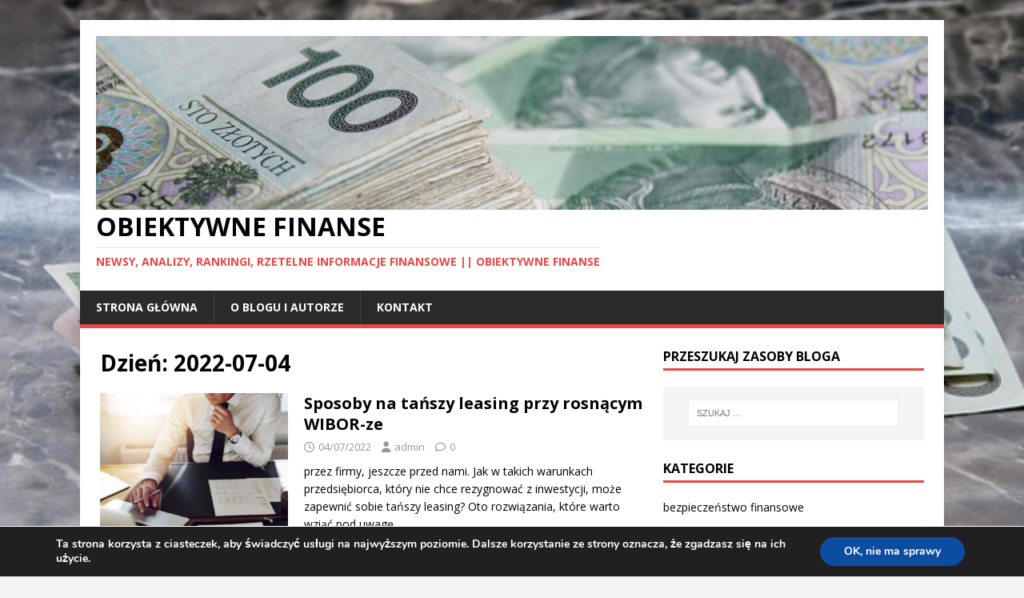

--- FILE ---
content_type: text/html; charset=UTF-8
request_url: https://obiektywnefinanse.pl/2022/07/04/
body_size: 22223
content:
<!DOCTYPE html>
<html class="no-js" lang="pl-PL">
<head>
	<!-- Google tag (gtag.js) -->
<script async src="https://www.googletagmanager.com/gtag/js?id=G-F8E5CJ9HML"></script>
<script>
  window.dataLayer = window.dataLayer || [];
  function gtag(){dataLayer.push(arguments);}
  gtag('js', new Date());
  gtag('config', 'G-F8E5CJ9HML');
</script>
<meta charset="UTF-8">
<meta name="viewport" content="width=device-width, initial-scale=1.0">
<link rel="profile" href="http://gmpg.org/xfn/11" />
<meta name='robots' content='noindex, follow' />
	<style>img:is([sizes="auto" i], [sizes^="auto," i]) { contain-intrinsic-size: 3000px 1500px }</style>
	
	<!-- This site is optimized with the Yoast SEO plugin v26.7 - https://yoast.com/wordpress/plugins/seo/ -->
	<title>04/07/2022 - Obiektywne Finanse</title>
	<meta property="og:locale" content="pl_PL" />
	<meta property="og:type" content="website" />
	<meta property="og:title" content="04/07/2022 - Obiektywne Finanse" />
	<meta property="og:url" content="https://obiektywnefinanse.pl/2022/07/04/" />
	<meta property="og:site_name" content="Obiektywne Finanse" />
	<meta name="twitter:card" content="summary_large_image" />
	<script type="application/ld+json" class="yoast-schema-graph">{"@context":"https://schema.org","@graph":[{"@type":"CollectionPage","@id":"https://obiektywnefinanse.pl/2022/07/04/","url":"https://obiektywnefinanse.pl/2022/07/04/","name":"04/07/2022 - Obiektywne Finanse","isPartOf":{"@id":"https://obiektywnefinanse.pl/#website"},"primaryImageOfPage":{"@id":"https://obiektywnefinanse.pl/2022/07/04/#primaryimage"},"image":{"@id":"https://obiektywnefinanse.pl/2022/07/04/#primaryimage"},"thumbnailUrl":"https://obiektywnefinanse.pl/wp-content/uploads/2021/08/biznes-2.jpg","breadcrumb":{"@id":"https://obiektywnefinanse.pl/2022/07/04/#breadcrumb"},"inLanguage":"pl-PL"},{"@type":"ImageObject","inLanguage":"pl-PL","@id":"https://obiektywnefinanse.pl/2022/07/04/#primaryimage","url":"https://obiektywnefinanse.pl/wp-content/uploads/2021/08/biznes-2.jpg","contentUrl":"https://obiektywnefinanse.pl/wp-content/uploads/2021/08/biznes-2.jpg","width":643,"height":388,"caption":"fot. pixabay.com"},{"@type":"BreadcrumbList","@id":"https://obiektywnefinanse.pl/2022/07/04/#breadcrumb","itemListElement":[{"@type":"ListItem","position":1,"name":"Strona główna","item":"https://obiektywnefinanse.pl/"},{"@type":"ListItem","position":2,"name":"Archiwum dla 04/07/2022"}]},{"@type":"WebSite","@id":"https://obiektywnefinanse.pl/#website","url":"https://obiektywnefinanse.pl/","name":"Obiektywne Finanse","description":"Newsy, analizy, rankingi, rzetelne informacje finansowe || Obiektywne Finanse","publisher":{"@id":"https://obiektywnefinanse.pl/#/schema/person/680c416e6c4b94584240d8bba10c9b32"},"potentialAction":[{"@type":"SearchAction","target":{"@type":"EntryPoint","urlTemplate":"https://obiektywnefinanse.pl/?s={search_term_string}"},"query-input":{"@type":"PropertyValueSpecification","valueRequired":true,"valueName":"search_term_string"}}],"inLanguage":"pl-PL"},{"@type":["Person","Organization"],"@id":"https://obiektywnefinanse.pl/#/schema/person/680c416e6c4b94584240d8bba10c9b32","name":"admin","image":{"@type":"ImageObject","inLanguage":"pl-PL","@id":"https://obiektywnefinanse.pl/#/schema/person/image/","url":"https://obiektywnefinanse.pl/wp-content/uploads/2019/03/cropped-pieniadze-2.jpg","contentUrl":"https://obiektywnefinanse.pl/wp-content/uploads/2019/03/cropped-pieniadze-2.jpg","width":1280,"height":267,"caption":"admin"},"logo":{"@id":"https://obiektywnefinanse.pl/#/schema/person/image/"}}]}</script>
	<!-- / Yoast SEO plugin. -->


<link rel='dns-prefetch' href='//fonts.googleapis.com' />
<link rel="alternate" type="application/rss+xml" title="Obiektywne Finanse &raquo; Kanał z wpisami" href="https://obiektywnefinanse.pl/feed/" />
<link rel="alternate" type="application/rss+xml" title="Obiektywne Finanse &raquo; Kanał z komentarzami" href="https://obiektywnefinanse.pl/comments/feed/" />
<script type="text/javascript">
/* <![CDATA[ */
window._wpemojiSettings = {"baseUrl":"https:\/\/s.w.org\/images\/core\/emoji\/16.0.1\/72x72\/","ext":".png","svgUrl":"https:\/\/s.w.org\/images\/core\/emoji\/16.0.1\/svg\/","svgExt":".svg","source":{"concatemoji":"https:\/\/obiektywnefinanse.pl\/wp-includes\/js\/wp-emoji-release.min.js?ver=6.8.3"}};
/*! This file is auto-generated */
!function(s,n){var o,i,e;function c(e){try{var t={supportTests:e,timestamp:(new Date).valueOf()};sessionStorage.setItem(o,JSON.stringify(t))}catch(e){}}function p(e,t,n){e.clearRect(0,0,e.canvas.width,e.canvas.height),e.fillText(t,0,0);var t=new Uint32Array(e.getImageData(0,0,e.canvas.width,e.canvas.height).data),a=(e.clearRect(0,0,e.canvas.width,e.canvas.height),e.fillText(n,0,0),new Uint32Array(e.getImageData(0,0,e.canvas.width,e.canvas.height).data));return t.every(function(e,t){return e===a[t]})}function u(e,t){e.clearRect(0,0,e.canvas.width,e.canvas.height),e.fillText(t,0,0);for(var n=e.getImageData(16,16,1,1),a=0;a<n.data.length;a++)if(0!==n.data[a])return!1;return!0}function f(e,t,n,a){switch(t){case"flag":return n(e,"\ud83c\udff3\ufe0f\u200d\u26a7\ufe0f","\ud83c\udff3\ufe0f\u200b\u26a7\ufe0f")?!1:!n(e,"\ud83c\udde8\ud83c\uddf6","\ud83c\udde8\u200b\ud83c\uddf6")&&!n(e,"\ud83c\udff4\udb40\udc67\udb40\udc62\udb40\udc65\udb40\udc6e\udb40\udc67\udb40\udc7f","\ud83c\udff4\u200b\udb40\udc67\u200b\udb40\udc62\u200b\udb40\udc65\u200b\udb40\udc6e\u200b\udb40\udc67\u200b\udb40\udc7f");case"emoji":return!a(e,"\ud83e\udedf")}return!1}function g(e,t,n,a){var r="undefined"!=typeof WorkerGlobalScope&&self instanceof WorkerGlobalScope?new OffscreenCanvas(300,150):s.createElement("canvas"),o=r.getContext("2d",{willReadFrequently:!0}),i=(o.textBaseline="top",o.font="600 32px Arial",{});return e.forEach(function(e){i[e]=t(o,e,n,a)}),i}function t(e){var t=s.createElement("script");t.src=e,t.defer=!0,s.head.appendChild(t)}"undefined"!=typeof Promise&&(o="wpEmojiSettingsSupports",i=["flag","emoji"],n.supports={everything:!0,everythingExceptFlag:!0},e=new Promise(function(e){s.addEventListener("DOMContentLoaded",e,{once:!0})}),new Promise(function(t){var n=function(){try{var e=JSON.parse(sessionStorage.getItem(o));if("object"==typeof e&&"number"==typeof e.timestamp&&(new Date).valueOf()<e.timestamp+604800&&"object"==typeof e.supportTests)return e.supportTests}catch(e){}return null}();if(!n){if("undefined"!=typeof Worker&&"undefined"!=typeof OffscreenCanvas&&"undefined"!=typeof URL&&URL.createObjectURL&&"undefined"!=typeof Blob)try{var e="postMessage("+g.toString()+"("+[JSON.stringify(i),f.toString(),p.toString(),u.toString()].join(",")+"));",a=new Blob([e],{type:"text/javascript"}),r=new Worker(URL.createObjectURL(a),{name:"wpTestEmojiSupports"});return void(r.onmessage=function(e){c(n=e.data),r.terminate(),t(n)})}catch(e){}c(n=g(i,f,p,u))}t(n)}).then(function(e){for(var t in e)n.supports[t]=e[t],n.supports.everything=n.supports.everything&&n.supports[t],"flag"!==t&&(n.supports.everythingExceptFlag=n.supports.everythingExceptFlag&&n.supports[t]);n.supports.everythingExceptFlag=n.supports.everythingExceptFlag&&!n.supports.flag,n.DOMReady=!1,n.readyCallback=function(){n.DOMReady=!0}}).then(function(){return e}).then(function(){var e;n.supports.everything||(n.readyCallback(),(e=n.source||{}).concatemoji?t(e.concatemoji):e.wpemoji&&e.twemoji&&(t(e.twemoji),t(e.wpemoji)))}))}((window,document),window._wpemojiSettings);
/* ]]> */
</script>
<style id='wp-emoji-styles-inline-css' type='text/css'>

	img.wp-smiley, img.emoji {
		display: inline !important;
		border: none !important;
		box-shadow: none !important;
		height: 1em !important;
		width: 1em !important;
		margin: 0 0.07em !important;
		vertical-align: -0.1em !important;
		background: none !important;
		padding: 0 !important;
	}
</style>
<link rel='stylesheet' id='wp-block-library-css' href='https://obiektywnefinanse.pl/wp-includes/css/dist/block-library/style.min.css?ver=6.8.3' type='text/css' media='all' />
<style id='classic-theme-styles-inline-css' type='text/css'>
/*! This file is auto-generated */
.wp-block-button__link{color:#fff;background-color:#32373c;border-radius:9999px;box-shadow:none;text-decoration:none;padding:calc(.667em + 2px) calc(1.333em + 2px);font-size:1.125em}.wp-block-file__button{background:#32373c;color:#fff;text-decoration:none}
</style>
<style id='global-styles-inline-css' type='text/css'>
:root{--wp--preset--aspect-ratio--square: 1;--wp--preset--aspect-ratio--4-3: 4/3;--wp--preset--aspect-ratio--3-4: 3/4;--wp--preset--aspect-ratio--3-2: 3/2;--wp--preset--aspect-ratio--2-3: 2/3;--wp--preset--aspect-ratio--16-9: 16/9;--wp--preset--aspect-ratio--9-16: 9/16;--wp--preset--color--black: #000000;--wp--preset--color--cyan-bluish-gray: #abb8c3;--wp--preset--color--white: #ffffff;--wp--preset--color--pale-pink: #f78da7;--wp--preset--color--vivid-red: #cf2e2e;--wp--preset--color--luminous-vivid-orange: #ff6900;--wp--preset--color--luminous-vivid-amber: #fcb900;--wp--preset--color--light-green-cyan: #7bdcb5;--wp--preset--color--vivid-green-cyan: #00d084;--wp--preset--color--pale-cyan-blue: #8ed1fc;--wp--preset--color--vivid-cyan-blue: #0693e3;--wp--preset--color--vivid-purple: #9b51e0;--wp--preset--gradient--vivid-cyan-blue-to-vivid-purple: linear-gradient(135deg,rgba(6,147,227,1) 0%,rgb(155,81,224) 100%);--wp--preset--gradient--light-green-cyan-to-vivid-green-cyan: linear-gradient(135deg,rgb(122,220,180) 0%,rgb(0,208,130) 100%);--wp--preset--gradient--luminous-vivid-amber-to-luminous-vivid-orange: linear-gradient(135deg,rgba(252,185,0,1) 0%,rgba(255,105,0,1) 100%);--wp--preset--gradient--luminous-vivid-orange-to-vivid-red: linear-gradient(135deg,rgba(255,105,0,1) 0%,rgb(207,46,46) 100%);--wp--preset--gradient--very-light-gray-to-cyan-bluish-gray: linear-gradient(135deg,rgb(238,238,238) 0%,rgb(169,184,195) 100%);--wp--preset--gradient--cool-to-warm-spectrum: linear-gradient(135deg,rgb(74,234,220) 0%,rgb(151,120,209) 20%,rgb(207,42,186) 40%,rgb(238,44,130) 60%,rgb(251,105,98) 80%,rgb(254,248,76) 100%);--wp--preset--gradient--blush-light-purple: linear-gradient(135deg,rgb(255,206,236) 0%,rgb(152,150,240) 100%);--wp--preset--gradient--blush-bordeaux: linear-gradient(135deg,rgb(254,205,165) 0%,rgb(254,45,45) 50%,rgb(107,0,62) 100%);--wp--preset--gradient--luminous-dusk: linear-gradient(135deg,rgb(255,203,112) 0%,rgb(199,81,192) 50%,rgb(65,88,208) 100%);--wp--preset--gradient--pale-ocean: linear-gradient(135deg,rgb(255,245,203) 0%,rgb(182,227,212) 50%,rgb(51,167,181) 100%);--wp--preset--gradient--electric-grass: linear-gradient(135deg,rgb(202,248,128) 0%,rgb(113,206,126) 100%);--wp--preset--gradient--midnight: linear-gradient(135deg,rgb(2,3,129) 0%,rgb(40,116,252) 100%);--wp--preset--font-size--small: 13px;--wp--preset--font-size--medium: 20px;--wp--preset--font-size--large: 36px;--wp--preset--font-size--x-large: 42px;--wp--preset--spacing--20: 0.44rem;--wp--preset--spacing--30: 0.67rem;--wp--preset--spacing--40: 1rem;--wp--preset--spacing--50: 1.5rem;--wp--preset--spacing--60: 2.25rem;--wp--preset--spacing--70: 3.38rem;--wp--preset--spacing--80: 5.06rem;--wp--preset--shadow--natural: 6px 6px 9px rgba(0, 0, 0, 0.2);--wp--preset--shadow--deep: 12px 12px 50px rgba(0, 0, 0, 0.4);--wp--preset--shadow--sharp: 6px 6px 0px rgba(0, 0, 0, 0.2);--wp--preset--shadow--outlined: 6px 6px 0px -3px rgba(255, 255, 255, 1), 6px 6px rgba(0, 0, 0, 1);--wp--preset--shadow--crisp: 6px 6px 0px rgba(0, 0, 0, 1);}:where(.is-layout-flex){gap: 0.5em;}:where(.is-layout-grid){gap: 0.5em;}body .is-layout-flex{display: flex;}.is-layout-flex{flex-wrap: wrap;align-items: center;}.is-layout-flex > :is(*, div){margin: 0;}body .is-layout-grid{display: grid;}.is-layout-grid > :is(*, div){margin: 0;}:where(.wp-block-columns.is-layout-flex){gap: 2em;}:where(.wp-block-columns.is-layout-grid){gap: 2em;}:where(.wp-block-post-template.is-layout-flex){gap: 1.25em;}:where(.wp-block-post-template.is-layout-grid){gap: 1.25em;}.has-black-color{color: var(--wp--preset--color--black) !important;}.has-cyan-bluish-gray-color{color: var(--wp--preset--color--cyan-bluish-gray) !important;}.has-white-color{color: var(--wp--preset--color--white) !important;}.has-pale-pink-color{color: var(--wp--preset--color--pale-pink) !important;}.has-vivid-red-color{color: var(--wp--preset--color--vivid-red) !important;}.has-luminous-vivid-orange-color{color: var(--wp--preset--color--luminous-vivid-orange) !important;}.has-luminous-vivid-amber-color{color: var(--wp--preset--color--luminous-vivid-amber) !important;}.has-light-green-cyan-color{color: var(--wp--preset--color--light-green-cyan) !important;}.has-vivid-green-cyan-color{color: var(--wp--preset--color--vivid-green-cyan) !important;}.has-pale-cyan-blue-color{color: var(--wp--preset--color--pale-cyan-blue) !important;}.has-vivid-cyan-blue-color{color: var(--wp--preset--color--vivid-cyan-blue) !important;}.has-vivid-purple-color{color: var(--wp--preset--color--vivid-purple) !important;}.has-black-background-color{background-color: var(--wp--preset--color--black) !important;}.has-cyan-bluish-gray-background-color{background-color: var(--wp--preset--color--cyan-bluish-gray) !important;}.has-white-background-color{background-color: var(--wp--preset--color--white) !important;}.has-pale-pink-background-color{background-color: var(--wp--preset--color--pale-pink) !important;}.has-vivid-red-background-color{background-color: var(--wp--preset--color--vivid-red) !important;}.has-luminous-vivid-orange-background-color{background-color: var(--wp--preset--color--luminous-vivid-orange) !important;}.has-luminous-vivid-amber-background-color{background-color: var(--wp--preset--color--luminous-vivid-amber) !important;}.has-light-green-cyan-background-color{background-color: var(--wp--preset--color--light-green-cyan) !important;}.has-vivid-green-cyan-background-color{background-color: var(--wp--preset--color--vivid-green-cyan) !important;}.has-pale-cyan-blue-background-color{background-color: var(--wp--preset--color--pale-cyan-blue) !important;}.has-vivid-cyan-blue-background-color{background-color: var(--wp--preset--color--vivid-cyan-blue) !important;}.has-vivid-purple-background-color{background-color: var(--wp--preset--color--vivid-purple) !important;}.has-black-border-color{border-color: var(--wp--preset--color--black) !important;}.has-cyan-bluish-gray-border-color{border-color: var(--wp--preset--color--cyan-bluish-gray) !important;}.has-white-border-color{border-color: var(--wp--preset--color--white) !important;}.has-pale-pink-border-color{border-color: var(--wp--preset--color--pale-pink) !important;}.has-vivid-red-border-color{border-color: var(--wp--preset--color--vivid-red) !important;}.has-luminous-vivid-orange-border-color{border-color: var(--wp--preset--color--luminous-vivid-orange) !important;}.has-luminous-vivid-amber-border-color{border-color: var(--wp--preset--color--luminous-vivid-amber) !important;}.has-light-green-cyan-border-color{border-color: var(--wp--preset--color--light-green-cyan) !important;}.has-vivid-green-cyan-border-color{border-color: var(--wp--preset--color--vivid-green-cyan) !important;}.has-pale-cyan-blue-border-color{border-color: var(--wp--preset--color--pale-cyan-blue) !important;}.has-vivid-cyan-blue-border-color{border-color: var(--wp--preset--color--vivid-cyan-blue) !important;}.has-vivid-purple-border-color{border-color: var(--wp--preset--color--vivid-purple) !important;}.has-vivid-cyan-blue-to-vivid-purple-gradient-background{background: var(--wp--preset--gradient--vivid-cyan-blue-to-vivid-purple) !important;}.has-light-green-cyan-to-vivid-green-cyan-gradient-background{background: var(--wp--preset--gradient--light-green-cyan-to-vivid-green-cyan) !important;}.has-luminous-vivid-amber-to-luminous-vivid-orange-gradient-background{background: var(--wp--preset--gradient--luminous-vivid-amber-to-luminous-vivid-orange) !important;}.has-luminous-vivid-orange-to-vivid-red-gradient-background{background: var(--wp--preset--gradient--luminous-vivid-orange-to-vivid-red) !important;}.has-very-light-gray-to-cyan-bluish-gray-gradient-background{background: var(--wp--preset--gradient--very-light-gray-to-cyan-bluish-gray) !important;}.has-cool-to-warm-spectrum-gradient-background{background: var(--wp--preset--gradient--cool-to-warm-spectrum) !important;}.has-blush-light-purple-gradient-background{background: var(--wp--preset--gradient--blush-light-purple) !important;}.has-blush-bordeaux-gradient-background{background: var(--wp--preset--gradient--blush-bordeaux) !important;}.has-luminous-dusk-gradient-background{background: var(--wp--preset--gradient--luminous-dusk) !important;}.has-pale-ocean-gradient-background{background: var(--wp--preset--gradient--pale-ocean) !important;}.has-electric-grass-gradient-background{background: var(--wp--preset--gradient--electric-grass) !important;}.has-midnight-gradient-background{background: var(--wp--preset--gradient--midnight) !important;}.has-small-font-size{font-size: var(--wp--preset--font-size--small) !important;}.has-medium-font-size{font-size: var(--wp--preset--font-size--medium) !important;}.has-large-font-size{font-size: var(--wp--preset--font-size--large) !important;}.has-x-large-font-size{font-size: var(--wp--preset--font-size--x-large) !important;}
:where(.wp-block-post-template.is-layout-flex){gap: 1.25em;}:where(.wp-block-post-template.is-layout-grid){gap: 1.25em;}
:where(.wp-block-columns.is-layout-flex){gap: 2em;}:where(.wp-block-columns.is-layout-grid){gap: 2em;}
:root :where(.wp-block-pullquote){font-size: 1.5em;line-height: 1.6;}
</style>
<link rel='stylesheet' id='wpsm-comptable-styles-css' href='https://obiektywnefinanse.pl/wp-content/plugins/table-maker/css/style.css?ver=1.9.1' type='text/css' media='all' />
<link rel='stylesheet' id='SFSIPLUSmainCss-css' href='https://obiektywnefinanse.pl/wp-content/plugins/ultimate-social-media-plus/css/sfsi-style.css?ver=3.7.1' type='text/css' media='all' />
<link rel='stylesheet' id='mh-google-fonts-css' href='https://fonts.googleapis.com/css?family=Open+Sans:400,400italic,700,600' type='text/css' media='all' />
<link rel='stylesheet' id='mh-magazine-lite-css' href='https://obiektywnefinanse.pl/wp-content/themes/mh-magazine-lite/style.css?ver=2.10.0' type='text/css' media='all' />
<link rel='stylesheet' id='mh-font-awesome-css' href='https://obiektywnefinanse.pl/wp-content/themes/mh-magazine-lite/includes/font-awesome.min.css' type='text/css' media='all' />
<link rel='stylesheet' id='moove_gdpr_frontend-css' href='https://obiektywnefinanse.pl/wp-content/plugins/gdpr-cookie-compliance/dist/styles/gdpr-main.css?ver=5.0.9' type='text/css' media='all' />
<style id='moove_gdpr_frontend-inline-css' type='text/css'>
#moove_gdpr_cookie_modal,#moove_gdpr_cookie_info_bar,.gdpr_cookie_settings_shortcode_content{font-family:&#039;Nunito&#039;,sans-serif}#moove_gdpr_save_popup_settings_button{background-color:#373737;color:#fff}#moove_gdpr_save_popup_settings_button:hover{background-color:#000}#moove_gdpr_cookie_info_bar .moove-gdpr-info-bar-container .moove-gdpr-info-bar-content a.mgbutton,#moove_gdpr_cookie_info_bar .moove-gdpr-info-bar-container .moove-gdpr-info-bar-content button.mgbutton{background-color:#0C4DA2}#moove_gdpr_cookie_modal .moove-gdpr-modal-content .moove-gdpr-modal-footer-content .moove-gdpr-button-holder a.mgbutton,#moove_gdpr_cookie_modal .moove-gdpr-modal-content .moove-gdpr-modal-footer-content .moove-gdpr-button-holder button.mgbutton,.gdpr_cookie_settings_shortcode_content .gdpr-shr-button.button-green{background-color:#0C4DA2;border-color:#0C4DA2}#moove_gdpr_cookie_modal .moove-gdpr-modal-content .moove-gdpr-modal-footer-content .moove-gdpr-button-holder a.mgbutton:hover,#moove_gdpr_cookie_modal .moove-gdpr-modal-content .moove-gdpr-modal-footer-content .moove-gdpr-button-holder button.mgbutton:hover,.gdpr_cookie_settings_shortcode_content .gdpr-shr-button.button-green:hover{background-color:#fff;color:#0C4DA2}#moove_gdpr_cookie_modal .moove-gdpr-modal-content .moove-gdpr-modal-close i,#moove_gdpr_cookie_modal .moove-gdpr-modal-content .moove-gdpr-modal-close span.gdpr-icon{background-color:#0C4DA2;border:1px solid #0C4DA2}#moove_gdpr_cookie_info_bar span.moove-gdpr-infobar-allow-all.focus-g,#moove_gdpr_cookie_info_bar span.moove-gdpr-infobar-allow-all:focus,#moove_gdpr_cookie_info_bar button.moove-gdpr-infobar-allow-all.focus-g,#moove_gdpr_cookie_info_bar button.moove-gdpr-infobar-allow-all:focus,#moove_gdpr_cookie_info_bar span.moove-gdpr-infobar-reject-btn.focus-g,#moove_gdpr_cookie_info_bar span.moove-gdpr-infobar-reject-btn:focus,#moove_gdpr_cookie_info_bar button.moove-gdpr-infobar-reject-btn.focus-g,#moove_gdpr_cookie_info_bar button.moove-gdpr-infobar-reject-btn:focus,#moove_gdpr_cookie_info_bar span.change-settings-button.focus-g,#moove_gdpr_cookie_info_bar span.change-settings-button:focus,#moove_gdpr_cookie_info_bar button.change-settings-button.focus-g,#moove_gdpr_cookie_info_bar button.change-settings-button:focus{-webkit-box-shadow:0 0 1px 3px #0C4DA2;-moz-box-shadow:0 0 1px 3px #0C4DA2;box-shadow:0 0 1px 3px #0C4DA2}#moove_gdpr_cookie_modal .moove-gdpr-modal-content .moove-gdpr-modal-close i:hover,#moove_gdpr_cookie_modal .moove-gdpr-modal-content .moove-gdpr-modal-close span.gdpr-icon:hover,#moove_gdpr_cookie_info_bar span[data-href]>u.change-settings-button{color:#0C4DA2}#moove_gdpr_cookie_modal .moove-gdpr-modal-content .moove-gdpr-modal-left-content #moove-gdpr-menu li.menu-item-selected a span.gdpr-icon,#moove_gdpr_cookie_modal .moove-gdpr-modal-content .moove-gdpr-modal-left-content #moove-gdpr-menu li.menu-item-selected button span.gdpr-icon{color:inherit}#moove_gdpr_cookie_modal .moove-gdpr-modal-content .moove-gdpr-modal-left-content #moove-gdpr-menu li a span.gdpr-icon,#moove_gdpr_cookie_modal .moove-gdpr-modal-content .moove-gdpr-modal-left-content #moove-gdpr-menu li button span.gdpr-icon{color:inherit}#moove_gdpr_cookie_modal .gdpr-acc-link{line-height:0;font-size:0;color:transparent;position:absolute}#moove_gdpr_cookie_modal .moove-gdpr-modal-content .moove-gdpr-modal-close:hover i,#moove_gdpr_cookie_modal .moove-gdpr-modal-content .moove-gdpr-modal-left-content #moove-gdpr-menu li a,#moove_gdpr_cookie_modal .moove-gdpr-modal-content .moove-gdpr-modal-left-content #moove-gdpr-menu li button,#moove_gdpr_cookie_modal .moove-gdpr-modal-content .moove-gdpr-modal-left-content #moove-gdpr-menu li button i,#moove_gdpr_cookie_modal .moove-gdpr-modal-content .moove-gdpr-modal-left-content #moove-gdpr-menu li a i,#moove_gdpr_cookie_modal .moove-gdpr-modal-content .moove-gdpr-tab-main .moove-gdpr-tab-main-content a:hover,#moove_gdpr_cookie_info_bar.moove-gdpr-dark-scheme .moove-gdpr-info-bar-container .moove-gdpr-info-bar-content a.mgbutton:hover,#moove_gdpr_cookie_info_bar.moove-gdpr-dark-scheme .moove-gdpr-info-bar-container .moove-gdpr-info-bar-content button.mgbutton:hover,#moove_gdpr_cookie_info_bar.moove-gdpr-dark-scheme .moove-gdpr-info-bar-container .moove-gdpr-info-bar-content a:hover,#moove_gdpr_cookie_info_bar.moove-gdpr-dark-scheme .moove-gdpr-info-bar-container .moove-gdpr-info-bar-content button:hover,#moove_gdpr_cookie_info_bar.moove-gdpr-dark-scheme .moove-gdpr-info-bar-container .moove-gdpr-info-bar-content span.change-settings-button:hover,#moove_gdpr_cookie_info_bar.moove-gdpr-dark-scheme .moove-gdpr-info-bar-container .moove-gdpr-info-bar-content button.change-settings-button:hover,#moove_gdpr_cookie_info_bar.moove-gdpr-dark-scheme .moove-gdpr-info-bar-container .moove-gdpr-info-bar-content u.change-settings-button:hover,#moove_gdpr_cookie_info_bar span[data-href]>u.change-settings-button,#moove_gdpr_cookie_info_bar.moove-gdpr-dark-scheme .moove-gdpr-info-bar-container .moove-gdpr-info-bar-content a.mgbutton.focus-g,#moove_gdpr_cookie_info_bar.moove-gdpr-dark-scheme .moove-gdpr-info-bar-container .moove-gdpr-info-bar-content button.mgbutton.focus-g,#moove_gdpr_cookie_info_bar.moove-gdpr-dark-scheme .moove-gdpr-info-bar-container .moove-gdpr-info-bar-content a.focus-g,#moove_gdpr_cookie_info_bar.moove-gdpr-dark-scheme .moove-gdpr-info-bar-container .moove-gdpr-info-bar-content button.focus-g,#moove_gdpr_cookie_info_bar.moove-gdpr-dark-scheme .moove-gdpr-info-bar-container .moove-gdpr-info-bar-content a.mgbutton:focus,#moove_gdpr_cookie_info_bar.moove-gdpr-dark-scheme .moove-gdpr-info-bar-container .moove-gdpr-info-bar-content button.mgbutton:focus,#moove_gdpr_cookie_info_bar.moove-gdpr-dark-scheme .moove-gdpr-info-bar-container .moove-gdpr-info-bar-content a:focus,#moove_gdpr_cookie_info_bar.moove-gdpr-dark-scheme .moove-gdpr-info-bar-container .moove-gdpr-info-bar-content button:focus,#moove_gdpr_cookie_info_bar.moove-gdpr-dark-scheme .moove-gdpr-info-bar-container .moove-gdpr-info-bar-content span.change-settings-button.focus-g,span.change-settings-button:focus,button.change-settings-button.focus-g,button.change-settings-button:focus,#moove_gdpr_cookie_info_bar.moove-gdpr-dark-scheme .moove-gdpr-info-bar-container .moove-gdpr-info-bar-content u.change-settings-button.focus-g,#moove_gdpr_cookie_info_bar.moove-gdpr-dark-scheme .moove-gdpr-info-bar-container .moove-gdpr-info-bar-content u.change-settings-button:focus{color:#0C4DA2}#moove_gdpr_cookie_modal .moove-gdpr-branding.focus-g span,#moove_gdpr_cookie_modal .moove-gdpr-modal-content .moove-gdpr-tab-main a.focus-g,#moove_gdpr_cookie_modal .moove-gdpr-modal-content .moove-gdpr-tab-main .gdpr-cd-details-toggle.focus-g{color:#0C4DA2}#moove_gdpr_cookie_modal.gdpr_lightbox-hide{display:none}
</style>
<script type="text/javascript" src="https://obiektywnefinanse.pl/wp-includes/js/jquery/jquery.min.js?ver=3.7.1" id="jquery-core-js"></script>
<script type="text/javascript" src="https://obiektywnefinanse.pl/wp-includes/js/jquery/jquery-migrate.min.js?ver=3.4.1" id="jquery-migrate-js"></script>
<script type="text/javascript" id="mh-scripts-js-extra">
/* <![CDATA[ */
var mh_magazine = {"text":{"toggle_menu":"Toggle Menu"}};
/* ]]> */
</script>
<script type="text/javascript" src="https://obiektywnefinanse.pl/wp-content/themes/mh-magazine-lite/js/scripts.js?ver=2.10.0" id="mh-scripts-js"></script>
<link rel="https://api.w.org/" href="https://obiektywnefinanse.pl/wp-json/" /><link rel="EditURI" type="application/rsd+xml" title="RSD" href="https://obiektywnefinanse.pl/xmlrpc.php?rsd" />
<meta name="generator" content="WordPress 6.8.3" />
	<script>
		window.addEventListener("sfsi_plus_functions_loaded", function() {
			var body = document.getElementsByTagName('body')[0];
			// console.log(body);
			body.classList.add("sfsi_plus_3.53");
		})
		// window.addEventListener('sfsi_plus_functions_loaded',function(e) {
		// 	jQuery("body").addClass("sfsi_plus_3.53")
		// });
		jQuery(document).ready(function(e) {
			jQuery("body").addClass("sfsi_plus_3.53")
		});

		function sfsi_plus_processfurther(ref) {
			var feed_id = '';
			var feedtype = 8;
			var email = jQuery(ref).find('input[name="email"]').val();
			var filter = /^(([^<>()[\]\\.,;:\s@\"]+(\.[^<>()[\]\\.,;:\s@\"]+)*)|(\".+\"))@((\[[0-9]{1,3}\.[0-9]{1,3}\.[0-9]{1,3}\.[0-9]{1,3}\])|(([a-zA-Z\-0-9]+\.)+[a-zA-Z]{2,}))$/;
			if ((email != "Enter your email") && (filter.test(email))) {
				if (feedtype == "8") {
					var url = "https://api.follow.it/subscription-form/" + feed_id + "/" + feedtype;
					window.open(url, "popupwindow", "scrollbars=yes,width=1080,height=760");
					return true;
				}
			} else {
				alert("Please enter email address");
				jQuery(ref).find('input[name="email"]').focus();
				return false;
			}
		}
	</script>
	<style>
		.sfsi_plus_subscribe_Popinner {
			width: 100% !important;
			height: auto !important;
			border: 2px solid #b5b5b5 !important;
			padding: 18px 0px !important;
			background-color: #ffffff !important;
		}

		.sfsi_plus_subscribe_Popinner form {
			margin: 0 20px !important;
		}

		.sfsi_plus_subscribe_Popinner h5 {
			font-family: Helvetica,Arial,sans-serif !important;

			font-weight: bold !important;
			color: #000000 !important;
			font-size: 16px !important;
			text-align: center !important;
			margin: 0 0 10px !important;
			padding: 0 !important;
		}

		.sfsi_plus_subscription_form_field {
			margin: 5px 0 !important;
			width: 100% !important;
			display: inline-flex;
			display: -webkit-inline-flex;
		}

		.sfsi_plus_subscription_form_field input {
			width: 100% !important;
			padding: 10px 0px !important;
		}

		.sfsi_plus_subscribe_Popinner input[type=email] {
			font-family: Helvetica,Arial,sans-serif !important;

			font-style: normal !important;
			color:  !important;
			font-size: 14px !important;
			text-align: center !important;
		}

		.sfsi_plus_subscribe_Popinner input[type=email]::-webkit-input-placeholder {
			font-family: Helvetica,Arial,sans-serif !important;

			font-style: normal !important;
			color:  !important;
			font-size: 14px !important;
			text-align: center !important;
		}

		.sfsi_plus_subscribe_Popinner input[type=email]:-moz-placeholder {
			/* Firefox 18- */
			font-family: Helvetica,Arial,sans-serif !important;

			font-style: normal !important;
			color:  !important;
			font-size: 14px !important;
			text-align: center !important;
		}

		.sfsi_plus_subscribe_Popinner input[type=email]::-moz-placeholder {
			/* Firefox 19+ */
			font-family: Helvetica,Arial,sans-serif !important;

			font-style: normal !important;
			color:  !important;
			font-size: 14px !important;
			text-align: center !important;
		}

		.sfsi_plus_subscribe_Popinner input[type=email]:-ms-input-placeholder {
			font-family: Helvetica,Arial,sans-serif !important;

			font-style: normal !important;
			color:  !important;
			font-size: 14px !important;
			text-align: center !important;
		}

		.sfsi_plus_subscribe_Popinner input[type=submit] {
			font-family: Helvetica,Arial,sans-serif !important;

			font-weight: bold !important;
			color: #000000 !important;
			font-size: 16px !important;
			text-align: center !important;
			background-color: #dedede !important;
		}
	</style>
	<!--[if lt IE 9]>
<script src="https://obiektywnefinanse.pl/wp-content/themes/mh-magazine-lite/js/css3-mediaqueries.js"></script>
<![endif]-->
<style type="text/css">.recentcomments a{display:inline !important;padding:0 !important;margin:0 !important;}</style><style type="text/css" id="custom-background-css">
body.custom-background { background-color: #f4f4f4; background-image: url("https://obiektywnefinanse.pl/wp-content/uploads/2019/03/zlotowki.jpg"); background-position: center center; background-size: cover; background-repeat: no-repeat; background-attachment: fixed; }
</style>
	<link rel="icon" href="https://obiektywnefinanse.pl/wp-content/uploads/2019/03/cropped-kasa3_400x400-32x32.jpg" sizes="32x32" />
<link rel="icon" href="https://obiektywnefinanse.pl/wp-content/uploads/2019/03/cropped-kasa3_400x400-192x192.jpg" sizes="192x192" />
<link rel="apple-touch-icon" href="https://obiektywnefinanse.pl/wp-content/uploads/2019/03/cropped-kasa3_400x400-180x180.jpg" />
<meta name="msapplication-TileImage" content="https://obiektywnefinanse.pl/wp-content/uploads/2019/03/cropped-kasa3_400x400-270x270.jpg" />
</head>
<body id="mh-mobile" class="archive date custom-background wp-custom-logo wp-theme-mh-magazine-lite sfsi_plus_actvite_theme_default mh-right-sb" itemscope="itemscope" itemtype="https://schema.org/WebPage">
<div class="mh-container mh-container-outer">
<div class="mh-header-mobile-nav mh-clearfix"></div>
<header class="mh-header" itemscope="itemscope" itemtype="https://schema.org/WPHeader">
	<div class="mh-container mh-container-inner mh-row mh-clearfix">
		<div class="mh-custom-header mh-clearfix">
<div class="mh-site-identity">
<div class="mh-site-logo" role="banner" itemscope="itemscope" itemtype="https://schema.org/Brand">
<a href="https://obiektywnefinanse.pl/" class="custom-logo-link" rel="home"><img width="1280" height="267" src="https://obiektywnefinanse.pl/wp-content/uploads/2019/03/cropped-pieniadze-2.jpg" class="custom-logo" alt="Obiektywne Finanse" decoding="async" fetchpriority="high" srcset="https://obiektywnefinanse.pl/wp-content/uploads/2019/03/cropped-pieniadze-2.jpg 1280w, https://obiektywnefinanse.pl/wp-content/uploads/2019/03/cropped-pieniadze-2-300x63.jpg 300w, https://obiektywnefinanse.pl/wp-content/uploads/2019/03/cropped-pieniadze-2-768x160.jpg 768w, https://obiektywnefinanse.pl/wp-content/uploads/2019/03/cropped-pieniadze-2-1024x214.jpg 1024w" sizes="(max-width: 1280px) 100vw, 1280px" /></a><div class="mh-header-text">
<a class="mh-header-text-link" href="https://obiektywnefinanse.pl/" title="Obiektywne Finanse" rel="home">
<h2 class="mh-header-title">Obiektywne Finanse</h2>
<h3 class="mh-header-tagline">Newsy, analizy, rankingi, rzetelne informacje finansowe || Obiektywne Finanse</h3>
</a>
</div>
</div>
</div>
</div>
	</div>
	<div class="mh-main-nav-wrap">
		<nav class="mh-navigation mh-main-nav mh-container mh-container-inner mh-clearfix" itemscope="itemscope" itemtype="https://schema.org/SiteNavigationElement">
			<div class="menu-menu-1-container"><ul id="menu-menu-1" class="menu"><li id="menu-item-893" class="menu-item menu-item-type-custom menu-item-object-custom menu-item-home menu-item-893"><a href="http://obiektywnefinanse.pl/">Strona główna</a></li>
<li id="menu-item-908" class="menu-item menu-item-type-post_type menu-item-object-page menu-item-908"><a href="https://obiektywnefinanse.pl/o-blogu-i-autorze/">O blogu i autorze</a></li>
<li id="menu-item-896" class="menu-item menu-item-type-post_type menu-item-object-page menu-item-896"><a href="https://obiektywnefinanse.pl/kontakt/">Kontakt</a></li>
</ul></div>		</nav>
	</div>
</header><div class="mh-wrapper mh-clearfix">
	<div id="main-content" class="mh-loop mh-content" role="main">			<header class="page-header"><h1 class="page-title">Dzień: <span>2022-07-04</span></h1>			</header><article class="mh-loop-item mh-clearfix post-10467 post type-post status-publish format-standard has-post-thumbnail hentry category-firma tag-depozyt-gwarancyjny tag-kaucja-gwarancyjna tag-koszty-leasingu tag-leasing tag-leasing-z-gwarancja-bgk tag-stopa-referencyjna tag-stopy-procentowe-nbp tag-wibor tag-wibor-3m">
	<figure class="mh-loop-thumb">
		<a href="https://obiektywnefinanse.pl/2022/07/sposoby-na-tanszy-leasing-przy-rosnacym-wibor-ze/"><img width="326" height="245" src="https://obiektywnefinanse.pl/wp-content/uploads/2021/08/biznes-2-326x245.jpg" class="attachment-mh-magazine-lite-medium size-mh-magazine-lite-medium wp-post-image" alt="drobny biznes najchętniej bierze tańszy leasing oraz WIBOR w leasingu" decoding="async" srcset="https://obiektywnefinanse.pl/wp-content/uploads/2021/08/biznes-2-326x245.jpg 326w, https://obiektywnefinanse.pl/wp-content/uploads/2021/08/biznes-2-80x60.jpg 80w" sizes="(max-width: 326px) 100vw, 326px" />		</a>
	</figure>
	<div class="mh-loop-content mh-clearfix">
		<header class="mh-loop-header">
			<h3 class="entry-title mh-loop-title">
				<a href="https://obiektywnefinanse.pl/2022/07/sposoby-na-tanszy-leasing-przy-rosnacym-wibor-ze/" rel="bookmark">
					Sposoby na tańszy leasing przy rosnącym WIBOR-ze				</a>
			</h3>
			<div class="mh-meta mh-loop-meta">
				<span class="mh-meta-date updated"><i class="far fa-clock"></i>04/07/2022</span>
<span class="mh-meta-author author vcard"><i class="fa fa-user"></i><a class="fn" href="https://obiektywnefinanse.pl/author/admin/">admin</a></span>
<span class="mh-meta-comments"><i class="far fa-comment"></i><a class="mh-comment-count-link" href="https://obiektywnefinanse.pl/2022/07/sposoby-na-tanszy-leasing-przy-rosnacym-wibor-ze/#mh-comments">0</a></span>
			</div>
		</header>
		<div class="mh-loop-excerpt">
			<div class="mh-excerpt"><p>przez firmy, jeszcze przed nami. Jak w takich warunkach przedsiębiorca, który nie chce rezygnować z inwestycji, może zapewnić sobie tańszy leasing? Oto rozwiązania, które warto wziąć pod uwagę.</p>
</div>		</div>
	</div>
</article>	</div>
	<aside class="mh-widget-col-1 mh-sidebar" itemscope="itemscope" itemtype="https://schema.org/WPSideBar"><div id="search-2" class="mh-widget widget_search"><h4 class="mh-widget-title"><span class="mh-widget-title-inner">Przeszukaj zasoby bloga</span></h4><form role="search" method="get" class="search-form" action="https://obiektywnefinanse.pl/">
				<label>
					<span class="screen-reader-text">Szukaj:</span>
					<input type="search" class="search-field" placeholder="Szukaj &hellip;" value="" name="s" />
				</label>
				<input type="submit" class="search-submit" value="Szukaj" />
			</form></div><div id="categories-2" class="mh-widget widget_categories"><h4 class="mh-widget-title"><span class="mh-widget-title-inner">Kategorie</span></h4>
			<ul>
					<li class="cat-item cat-item-137"><a href="https://obiektywnefinanse.pl/category/bezpieczenstwo-finansowe/">bezpieczeństwo finansowe</a>
</li>
	<li class="cat-item cat-item-794"><a href="https://obiektywnefinanse.pl/category/dlugi/">długi</a>
</li>
	<li class="cat-item cat-item-18"><a href="https://obiektywnefinanse.pl/category/emerytura/">emerytura</a>
</li>
	<li class="cat-item cat-item-143"><a href="https://obiektywnefinanse.pl/category/firma/">firma</a>
</li>
	<li class="cat-item cat-item-140"><a href="https://obiektywnefinanse.pl/category/firmy-pozyczkowe/">firmy pożyczkowe</a>
</li>
	<li class="cat-item cat-item-61"><a href="https://obiektywnefinanse.pl/category/inne/">inne</a>
</li>
	<li class="cat-item cat-item-747"><a href="https://obiektywnefinanse.pl/category/interwencje/">interwencje</a>
</li>
	<li class="cat-item cat-item-53"><a href="https://obiektywnefinanse.pl/category/inwestowanie/">inwestowanie</a>
</li>
	<li class="cat-item cat-item-68"><a href="https://obiektywnefinanse.pl/category/kredyty-i-pozyczki/">kredyty i pożyczki</a>
</li>
	<li class="cat-item cat-item-115"><a href="https://obiektywnefinanse.pl/category/nieruchomosci/">nieruchomości</a>
</li>
	<li class="cat-item cat-item-30"><a href="https://obiektywnefinanse.pl/category/oferta-bankow/">oferta banków</a>
</li>
	<li class="cat-item cat-item-528"><a href="https://obiektywnefinanse.pl/category/oferta-bankow/oplaty-i-prowizje/">opłaty i prowizje</a>
</li>
	<li class="cat-item cat-item-35"><a href="https://obiektywnefinanse.pl/category/oszczedzanie/">oszczędzanie</a>
</li>
	<li class="cat-item cat-item-45"><a href="https://obiektywnefinanse.pl/category/porady/">porady</a>
</li>
	<li class="cat-item cat-item-158"><a href="https://obiektywnefinanse.pl/category/promocje/">promocje</a>
</li>
	<li class="cat-item cat-item-11"><a href="https://obiektywnefinanse.pl/category/reklamy/">reklamy</a>
</li>
	<li class="cat-item cat-item-38"><a href="https://obiektywnefinanse.pl/category/skok/">SKOK</a>
</li>
	<li class="cat-item cat-item-133"><a href="https://obiektywnefinanse.pl/category/technologia/">technologia</a>
</li>
	<li class="cat-item cat-item-887"><a href="https://obiektywnefinanse.pl/category/ubezpieczenie/">ubezpieczenie</a>
</li>
	<li class="cat-item cat-item-1"><a href="https://obiektywnefinanse.pl/category/uncategorized/">Uncategorized</a>
</li>
	<li class="cat-item cat-item-131"><a href="https://obiektywnefinanse.pl/category/wszystko/">Wszystko</a>
</li>
	<li class="cat-item cat-item-3"><a href="https://obiektywnefinanse.pl/category/wynikibadaniarankingi/">wyniki/badania/rankingi</a>
</li>
			</ul>

			</div><div id="block-7" class="mh-widget widget_block"><style>
    .followit--follow-form-container[attr-a][attr-b][attr-c][attr-d][attr-e][attr-f] .form-preview {
  display: flex !important;
  flex-direction: column !important;
  justify-content: center !important;
  margin-top: 30px !important;
  padding: clamp(17px, 5%, 40px) clamp(17px, 7%, 50px) !important;
  max-width: none !important;
  border-radius: 6px !important;
  box-shadow: 0 5px 25px rgba(34, 60, 47, 0.25) !important;
}
.followit--follow-form-container[attr-a][attr-b][attr-c][attr-d][attr-e][attr-f] .form-preview,
.followit--follow-form-container[attr-a][attr-b][attr-c][attr-d][attr-e][attr-f] .form-preview *{
  box-sizing: border-box !important;
}
.followit--follow-form-container[attr-a][attr-b][attr-c][attr-d][attr-e][attr-f] .form-preview .preview-heading {
  width: 100% !important;
}
.followit--follow-form-container[attr-a][attr-b][attr-c][attr-d][attr-e][attr-f] .form-preview .preview-heading h5{
  margin-top: 0 !important;
  margin-bottom: 0 !important;
}
.followit--follow-form-container[attr-a][attr-b][attr-c][attr-d][attr-e][attr-f] .form-preview .preview-input-field {
  margin-top: 20px !important;
  width: 100% !important;
}
.followit--follow-form-container[attr-a][attr-b][attr-c][attr-d][attr-e][attr-f] .form-preview .preview-input-field input {
  width: 100% !important;
  height: 40px !important;
  border-radius: 6px !important;
  border: 2px solid #e9e8e8 !important;
  background-color: #fff;
  outline: none !important;
}
.followit--follow-form-container[attr-a][attr-b][attr-c][attr-d][attr-e][attr-f] .form-preview .preview-input-field input {
  color: #000000 !important;
  font-family: "Montserrat" !important;
  font-size: 14px;
  font-weight: 400;
  line-height: 20px;
  text-align: center;
}
.followit--follow-form-container[attr-a][attr-b][attr-c][attr-d][attr-e][attr-f] .form-preview .preview-input-field input::placeholder {
  color: #000000 !important;
  opacity: 1 !important;
}

.followit--follow-form-container[attr-a][attr-b][attr-c][attr-d][attr-e][attr-f] .form-preview .preview-input-field input:-ms-input-placeholder {
  color: #000000 !important;
}

.followit--follow-form-container[attr-a][attr-b][attr-c][attr-d][attr-e][attr-f] .form-preview .preview-input-field input::-ms-input-placeholder {
  color: #000000 !important;
}
.followit--follow-form-container[attr-a][attr-b][attr-c][attr-d][attr-e][attr-f] .form-preview .preview-submit-button {
  margin-top: 10px !important;
  width: 100% !important;
}
.followit--follow-form-container[attr-a][attr-b][attr-c][attr-d][attr-e][attr-f] .form-preview .preview-submit-button button {
  width: 100% !important;
  height: 40px !important;
  border: 0 !important;
  border-radius: 6px !important;
  line-height: 0px !important;
}
.followit--follow-form-container[attr-a][attr-b][attr-c][attr-d][attr-e][attr-f] .form-preview .preview-submit-button button:hover {
  cursor: pointer !important;
}
.followit--follow-form-container[attr-a][attr-b][attr-c][attr-d][attr-e][attr-f] .powered-by-line {
  color: #231f20 !important;
  font-family: "Montserrat" !important;
  font-size: 13px !important;
  font-weight: 400 !important;
  line-height: 25px !important;
  text-align: center !important;
  text-decoration: none !important;
  display: flex !important;
  width: 100% !important;
  justify-content: center !important;
  align-items: center !important;
  margin-top: 10px !important;
}
.followit--follow-form-container[attr-a][attr-b][attr-c][attr-d][attr-e][attr-f] .powered-by-line img {
  margin-left: 10px !important;
  height: 1.13em !important;
  max-height: 1.13em !important;
}

  </style>
  <div class="followit--follow-form-container" attr-a attr-b attr-c attr-d attr-e attr-f>
    <form data-v-bc091608="" action="https://api.follow.it/subscription-form/[base64]/8" method="post"><div data-v-bc091608="" class="form-preview" style="background-color: rgb(255, 255, 255); position: relative; border-style: solid; border-width: 1px; border-color: rgb(204, 204, 204);"><div data-v-bc091608="" class="preview-heading"><h5 data-v-bc091608="" style="text-transform: none !important; font-family: Arial; font-weight: bold; color: rgb(0, 0, 0); font-size: 16px; text-align: center;">Powiadomienia o nowych tekstach</h5></div><div data-v-bc091608="" class="preview-input-field"><input data-v-bc091608="" type="email" name="email" required="" placeholder="Wpisz swój e-mail" spellcheck="false" style="text-transform: none !important; font-family: Arial; font-weight: normal; color: rgb(0, 0, 0); font-size: 14px; text-align: center; background-color: rgb(255, 255, 255);"></div><div data-v-bc091608="" class="preview-submit-button"><button data-v-bc091608="" type="submit" style="text-transform: none !important; font-family: Arial; font-weight: bold; color: rgb(255, 255, 255); font-size: 16px; text-align: center; background-color: rgb(0, 0, 0);">Kliknij!</button></div></div></form>
  </div></div><div id="block-3" class="mh-widget widget_block widget_calendar"><div class="wp-block-calendar"><table id="wp-calendar" class="wp-calendar-table">
	<caption>lipiec 2022</caption>
	<thead>
	<tr>
		<th scope="col" aria-label="poniedziałek">P</th>
		<th scope="col" aria-label="wtorek">W</th>
		<th scope="col" aria-label="środa">Ś</th>
		<th scope="col" aria-label="czwartek">C</th>
		<th scope="col" aria-label="piątek">P</th>
		<th scope="col" aria-label="sobota">S</th>
		<th scope="col" aria-label="niedziela">N</th>
	</tr>
	</thead>
	<tbody>
	<tr>
		<td colspan="4" class="pad">&nbsp;</td><td><a href="https://obiektywnefinanse.pl/2022/07/01/" aria-label="Wpisy opublikowane dnia 2022-07-01">1</a></td><td>2</td><td>3</td>
	</tr>
	<tr>
		<td><a href="https://obiektywnefinanse.pl/2022/07/04/" aria-label="Wpisy opublikowane dnia 2022-07-04">4</a></td><td>5</td><td><a href="https://obiektywnefinanse.pl/2022/07/06/" aria-label="Wpisy opublikowane dnia 2022-07-06">6</a></td><td>7</td><td><a href="https://obiektywnefinanse.pl/2022/07/08/" aria-label="Wpisy opublikowane dnia 2022-07-08">8</a></td><td>9</td><td><a href="https://obiektywnefinanse.pl/2022/07/10/" aria-label="Wpisy opublikowane dnia 2022-07-10">10</a></td>
	</tr>
	<tr>
		<td><a href="https://obiektywnefinanse.pl/2022/07/11/" aria-label="Wpisy opublikowane dnia 2022-07-11">11</a></td><td><a href="https://obiektywnefinanse.pl/2022/07/12/" aria-label="Wpisy opublikowane dnia 2022-07-12">12</a></td><td>13</td><td><a href="https://obiektywnefinanse.pl/2022/07/14/" aria-label="Wpisy opublikowane dnia 2022-07-14">14</a></td><td>15</td><td><a href="https://obiektywnefinanse.pl/2022/07/16/" aria-label="Wpisy opublikowane dnia 2022-07-16">16</a></td><td>17</td>
	</tr>
	<tr>
		<td><a href="https://obiektywnefinanse.pl/2022/07/18/" aria-label="Wpisy opublikowane dnia 2022-07-18">18</a></td><td>19</td><td><a href="https://obiektywnefinanse.pl/2022/07/20/" aria-label="Wpisy opublikowane dnia 2022-07-20">20</a></td><td>21</td><td><a href="https://obiektywnefinanse.pl/2022/07/22/" aria-label="Wpisy opublikowane dnia 2022-07-22">22</a></td><td>23</td><td><a href="https://obiektywnefinanse.pl/2022/07/24/" aria-label="Wpisy opublikowane dnia 2022-07-24">24</a></td>
	</tr>
	<tr>
		<td><a href="https://obiektywnefinanse.pl/2022/07/25/" aria-label="Wpisy opublikowane dnia 2022-07-25">25</a></td><td><a href="https://obiektywnefinanse.pl/2022/07/26/" aria-label="Wpisy opublikowane dnia 2022-07-26">26</a></td><td>27</td><td>28</td><td><a href="https://obiektywnefinanse.pl/2022/07/29/" aria-label="Wpisy opublikowane dnia 2022-07-29">29</a></td><td>30</td><td>31</td>
	</tr>
	</tbody>
	</table><nav aria-label="Poprzednie i następne miesiące" class="wp-calendar-nav">
		<span class="wp-calendar-nav-prev"><a href="https://obiektywnefinanse.pl/2022/06/">&laquo; cze</a></span>
		<span class="pad">&nbsp;</span>
		<span class="wp-calendar-nav-next"><a href="https://obiektywnefinanse.pl/2022/08/">sie &raquo;</a></span>
	</nav></div></div><div id="recent-comments-2" class="mh-widget widget_recent_comments"><h4 class="mh-widget-title"><span class="mh-widget-title-inner">Najnowsze komentarze</span></h4><ul id="recentcomments"><li class="recentcomments"><span class="comment-author-link"><a href="https://obiektywnefinanse.pl" class="url" rel="ugc">Vera</a></span> - <a href="https://obiektywnefinanse.pl/2022/02/pozyczka-prywatna-w-szczegolach/#comment-10263">Pożyczka prywatna w szczegółach</a></li><li class="recentcomments"><span class="comment-author-link"><a href="https://obiektywnefinanse.pl/2026/01/najlepsze-konta-oszczednosciowe-w-styczniu-2026/" class="url" rel="ugc">Najlepsze konta oszczędnościowe w styczniu 2026 - Obiektywne Finanse</a></span> - <a href="https://obiektywnefinanse.pl/2025/09/promocyjne-oprocentowanie-konta-oszczednosciowego-alior-banku-znow-w-dol/#comment-10250">Promocyjne oprocentowanie konta oszczędnościowego Alior Banku znów w dół</a></li><li class="recentcomments"><span class="comment-author-link"><a href="https://obiektywnefinanse.pl/2025/09/promocyjne-oprocentowanie-konta-oszczednosciowego-alior-banku-znow-w-dol/" class="url" rel="ugc">Promocyjne oprocentowanie konta oszczędnościowego Alior Banku znów w dół - Obiektywne Finanse</a></span> - <a href="https://obiektywnefinanse.pl/2026/01/najlepsze-konta-oszczednosciowe-w-styczniu-2026/#comment-10168">Najlepsze konta oszczędnościowe w styczniu 2026</a></li><li class="recentcomments"><span class="comment-author-link">Adrian</span> - <a href="https://obiektywnefinanse.pl/2026/01/najlepsze-konta-oszczednosciowe-w-styczniu-2026/#comment-10155">Najlepsze konta oszczędnościowe w styczniu 2026</a></li><li class="recentcomments"><span class="comment-author-link"><a href="https://obiektywnefinanse.pl/2026/01/jak-zamknac-konto-w-banku-cyfrowym/" class="url" rel="ugc">Jak zamknąć konto w banku cyfrowym - Obiektywne Finanse</a></span> - <a href="https://obiektywnefinanse.pl/2025/02/konto-oszczednosciowe-i-lokaty-w-renault-banku/#comment-10122">Konto oszczędnościowe i lokaty w Renault Banku</a></li><li class="recentcomments"><span class="comment-author-link"><a href="https://obiektywnefinanse.pl/2026/01/jak-zamknac-konto-w-banku-cyfrowym/" class="url" rel="ugc">Jak zamknąć konto w banku cyfrowym - Obiektywne Finanse</a></span> - <a href="https://obiektywnefinanse.pl/2023/12/raisin-w-polsce/#comment-10121">Platforma Raisin w Polsce, czyli brama do lokat w zagranicznych bankach</a></li></ul></div><div id="block-5" class="mh-widget widget_block widget_tag_cloud"><p class="is-style-outline wp-block-tag-cloud"><a href="https://obiektywnefinanse.pl/tag/alior-bank/" class="tag-cloud-link tag-link-44 tag-link-position-1" style="font-size: 17.868852459016pt;" aria-label="Alior Bank (207 elementów)">Alior Bank</a>
<a href="https://obiektywnefinanse.pl/tag/bank-millennium/" class="tag-cloud-link tag-link-10 tag-link-position-2" style="font-size: 18.901639344262pt;" aria-label="Bank Millennium (256 elementów)">Bank Millennium</a>
<a href="https://obiektywnefinanse.pl/tag/bank-pekao/" class="tag-cloud-link tag-link-4 tag-link-position-3" style="font-size: 17.524590163934pt;" aria-label="Bank Pekao (196 elementów)">Bank Pekao</a>
<a href="https://obiektywnefinanse.pl/tag/bank-pocztowy/" class="tag-cloud-link tag-link-100 tag-link-position-4" style="font-size: 12.934426229508pt;" aria-label="Bank Pocztowy (77 elementów)">Bank Pocztowy</a>
<a href="https://obiektywnefinanse.pl/tag/bfg/" class="tag-cloud-link tag-link-43 tag-link-position-5" style="font-size: 11.213114754098pt;" aria-label="BFG (54 elementy)">BFG</a>
<a href="https://obiektywnefinanse.pl/tag/bgz-bnp-paribas/" class="tag-cloud-link tag-link-127 tag-link-position-6" style="font-size: 9.1475409836066pt;" aria-label="BGŻ BNP Paribas (35 elementów)">BGŻ BNP Paribas</a>
<a href="https://obiektywnefinanse.pl/tag/bgz-optima/" class="tag-cloud-link tag-link-132 tag-link-position-7" style="font-size: 9.7213114754098pt;" aria-label="BGŻ Optima (40 elementów)">BGŻ Optima</a>
<a href="https://obiektywnefinanse.pl/tag/bnp-paribas/" class="tag-cloud-link tag-link-423 tag-link-position-8" style="font-size: 13.852459016393pt;" aria-label="BNP Paribas (93 elementy)">BNP Paribas</a>
<a href="https://obiektywnefinanse.pl/tag/bos/" class="tag-cloud-link tag-link-84 tag-link-position-9" style="font-size: 8.6885245901639pt;" aria-label="BOŚ (32 elementy)">BOŚ</a>
<a href="https://obiektywnefinanse.pl/tag/bos-bank/" class="tag-cloud-link tag-link-1308 tag-link-position-10" style="font-size: 8.344262295082pt;" aria-label="BOŚ Bank (30 elementów)">BOŚ Bank</a>
<a href="https://obiektywnefinanse.pl/tag/bs-skierniewice/" class="tag-cloud-link tag-link-142 tag-link-position-11" style="font-size: 8.8032786885246pt;" aria-label="BS Skierniewice (33 elementy)">BS Skierniewice</a>
<a href="https://obiektywnefinanse.pl/tag/budzety-reklamowe-bankow/" class="tag-cloud-link tag-link-17 tag-link-position-12" style="font-size: 10.065573770492pt;" aria-label="budżety reklamowe banków (43 elementy)">budżety reklamowe banków</a>
<a href="https://obiektywnefinanse.pl/tag/bz-wbk/" class="tag-cloud-link tag-link-16 tag-link-position-13" style="font-size: 10.065573770492pt;" aria-label="bz wbk (43 elementy)">bz wbk</a>
<a href="https://obiektywnefinanse.pl/tag/chwilowka/" class="tag-cloud-link tag-link-70 tag-link-position-14" style="font-size: 10.868852459016pt;" aria-label="chwilówka (50 elementów)">chwilówka</a>
<a href="https://obiektywnefinanse.pl/tag/citi-handlowy/" class="tag-cloud-link tag-link-93 tag-link-position-15" style="font-size: 13.967213114754pt;" aria-label="Citi Handlowy (94 elementy)">Citi Handlowy</a>
<a href="https://obiektywnefinanse.pl/tag/credit-agricole/" class="tag-cloud-link tag-link-141 tag-link-position-16" style="font-size: 15.459016393443pt;" aria-label="credit agricole (128 elementów)">credit agricole</a>
<a href="https://obiektywnefinanse.pl/tag/darmowa-karta-platnicza/" class="tag-cloud-link tag-link-64 tag-link-position-17" style="font-size: 10.639344262295pt;" aria-label="darmowa karta płatnicza (48 elementów)">darmowa karta płatnicza</a>
<a href="https://obiektywnefinanse.pl/tag/darmowe-konto/" class="tag-cloud-link tag-link-51 tag-link-position-18" style="font-size: 12.590163934426pt;" aria-label="darmowe konto (71 elementów)">darmowe konto</a>
<a href="https://obiektywnefinanse.pl/tag/darmowy-ror/" class="tag-cloud-link tag-link-65 tag-link-position-19" style="font-size: 12.704918032787pt;" aria-label="darmowy ROR (73 elementy)">darmowy ROR</a>
<a href="https://obiektywnefinanse.pl/tag/dodatkowa-emerytura/" class="tag-cloud-link tag-link-26 tag-link-position-20" style="font-size: 12.475409836066pt;" aria-label="dodatkowa emerytura (69 elementów)">dodatkowa emerytura</a>
<a href="https://obiektywnefinanse.pl/tag/elastyczne-konto-oszczednosciowe/" class="tag-cloud-link tag-link-619 tag-link-position-21" style="font-size: 13.852459016393pt;" aria-label="Elastyczne Konto Oszczędnościowe (92 elementy)">Elastyczne Konto Oszczędnościowe</a>
<a href="https://obiektywnefinanse.pl/tag/emerytura-z-iii-filaru/" class="tag-cloud-link tag-link-106 tag-link-position-22" style="font-size: 13.622950819672pt;" aria-label="emerytura z III filaru (89 elementów)">emerytura z III filaru</a>
<a href="https://obiektywnefinanse.pl/tag/eurobank/" class="tag-cloud-link tag-link-124 tag-link-position-23" style="font-size: 9.1475409836066pt;" aria-label="Eurobank (35 elementów)">Eurobank</a>
<a href="https://obiektywnefinanse.pl/tag/firmy-pozyczkowe/" class="tag-cloud-link tag-link-69 tag-link-position-24" style="font-size: 13.27868852459pt;" aria-label="firmy pożyczkowe (83 elementy)">firmy pożyczkowe</a>
<a href="https://obiektywnefinanse.pl/tag/fundusze-inwestycyjne/" class="tag-cloud-link tag-link-54 tag-link-position-25" style="font-size: 10.868852459016pt;" aria-label="fundusze inwestycyjne (50 elementów)">fundusze inwestycyjne</a>
<a href="https://obiektywnefinanse.pl/tag/getin-bank/" class="tag-cloud-link tag-link-33 tag-link-position-26" style="font-size: 16.950819672131pt;" aria-label="Getin Bank (174 elementy)">Getin Bank</a>
<a href="https://obiektywnefinanse.pl/tag/gwarancje-bfg-dla-skok/" class="tag-cloud-link tag-link-42 tag-link-position-27" style="font-size: 10.639344262295pt;" aria-label="gwarancje BFG dla SKOK (48 elementów)">gwarancje BFG dla SKOK</a>
<a href="https://obiektywnefinanse.pl/tag/idea-bank/" class="tag-cloud-link tag-link-36 tag-link-position-28" style="font-size: 12.131147540984pt;" aria-label="Idea Bank (65 elementów)">Idea Bank</a>
<a href="https://obiektywnefinanse.pl/tag/iii-filar/" class="tag-cloud-link tag-link-23 tag-link-position-29" style="font-size: 12.819672131148pt;" aria-label="III filar (75 elementów)">III filar</a>
<a href="https://obiektywnefinanse.pl/tag/ike/" class="tag-cloud-link tag-link-20 tag-link-position-30" style="font-size: 13.622950819672pt;" aria-label="IKE (89 elementów)">IKE</a>
<a href="https://obiektywnefinanse.pl/tag/ike-w-banku/" class="tag-cloud-link tag-link-19 tag-link-position-31" style="font-size: 12.360655737705pt;" aria-label="IKE w banku (68 elementów)">IKE w banku</a>
<a href="https://obiektywnefinanse.pl/tag/ikze/" class="tag-cloud-link tag-link-101 tag-link-position-32" style="font-size: 14.885245901639pt;" aria-label="IKZE (113 elementów)">IKZE</a>
<a href="https://obiektywnefinanse.pl/tag/ikze-w-banku/" class="tag-cloud-link tag-link-25 tag-link-position-33" style="font-size: 11.786885245902pt;" aria-label="IKZE w banku (60 elementów)">IKZE w banku</a>
<a href="https://obiektywnefinanse.pl/tag/inflacja/" class="tag-cloud-link tag-link-37 tag-link-position-34" style="font-size: 15.459016393443pt;" aria-label="inflacja (127 elementów)">inflacja</a>
<a href="https://obiektywnefinanse.pl/tag/ing-bank-slaski/" class="tag-cloud-link tag-link-9 tag-link-position-35" style="font-size: 18.672131147541pt;" aria-label="ING Bank Śląski (242 elementy)">ING Bank Śląski</a>
<a href="https://obiektywnefinanse.pl/tag/karta-debetowa/" class="tag-cloud-link tag-link-50 tag-link-position-36" style="font-size: 8.344262295082pt;" aria-label="karta debetowa (30 elementów)">karta debetowa</a>
<a href="https://obiektywnefinanse.pl/tag/karta-kredytowa/" class="tag-cloud-link tag-link-86 tag-link-position-37" style="font-size: 9.3770491803279pt;" aria-label="karta kredytowa (37 elementów)">karta kredytowa</a>
<a href="https://obiektywnefinanse.pl/tag/knf/" class="tag-cloud-link tag-link-40 tag-link-position-38" style="font-size: 11.44262295082pt;" aria-label="KNF (57 elementów)">KNF</a>
<a href="https://obiektywnefinanse.pl/tag/konto-dla-firmy/" class="tag-cloud-link tag-link-177 tag-link-position-39" style="font-size: 8.2295081967213pt;" aria-label="konto dla firmy (29 elementów)">konto dla firmy</a>
<a href="https://obiektywnefinanse.pl/tag/konto-firmowe/" class="tag-cloud-link tag-link-152 tag-link-position-40" style="font-size: 8.6885245901639pt;" aria-label="konto firmowe (32 elementy)">konto firmowe</a>
<a href="https://obiektywnefinanse.pl/tag/konto-mega-oszczednosciowe/" class="tag-cloud-link tag-link-767 tag-link-position-41" style="font-size: 12.590163934426pt;" aria-label="Konto Mega Oszczędnościowe (71 elementów)">Konto Mega Oszczędnościowe</a>
<a href="https://obiektywnefinanse.pl/tag/konto-moje-cele/" class="tag-cloud-link tag-link-699 tag-link-position-42" style="font-size: 10.639344262295pt;" aria-label="konto Moje Cele (48 elementów)">konto Moje Cele</a>
<a href="https://obiektywnefinanse.pl/tag/konto-osobiste/" class="tag-cloud-link tag-link-52 tag-link-position-43" style="font-size: 14.426229508197pt;" aria-label="konto osobiste (104 elementy)">konto osobiste</a>
<a href="https://obiektywnefinanse.pl/tag/konto-oszczednosciowe/" class="tag-cloud-link tag-link-32 tag-link-position-44" style="font-size: 22pt;" aria-label="konto oszczędnościowe (477 elementów)">konto oszczędnościowe</a>
<a href="https://obiektywnefinanse.pl/tag/konto-oszczednosciowe-profit/" class="tag-cloud-link tag-link-415 tag-link-position-45" style="font-size: 13.737704918033pt;" aria-label="Konto Oszczędnościowe Profit (91 elementów)">Konto Oszczędnościowe Profit</a>
<a href="https://obiektywnefinanse.pl/tag/kredyt/" class="tag-cloud-link tag-link-83 tag-link-position-46" style="font-size: 8.8032786885246pt;" aria-label="kredyt (33 elementy)">kredyt</a>
<a href="https://obiektywnefinanse.pl/tag/kredyt-gotowkowy/" class="tag-cloud-link tag-link-81 tag-link-position-47" style="font-size: 8.5737704918033pt;" aria-label="kredyt gotówkowy (31 elementów)">kredyt gotówkowy</a>
<a href="https://obiektywnefinanse.pl/tag/kredyt-hipoteczny/" class="tag-cloud-link tag-link-94 tag-link-position-48" style="font-size: 12.475409836066pt;" aria-label="kredyt hipoteczny (69 elementów)">kredyt hipoteczny</a>
<a href="https://obiektywnefinanse.pl/tag/kredyt-mieszkaniowy/" class="tag-cloud-link tag-link-116 tag-link-position-49" style="font-size: 11.213114754098pt;" aria-label="kredyt mieszkaniowy (54 elementy)">kredyt mieszkaniowy</a>
<a href="https://obiektywnefinanse.pl/tag/limit-wplat-ikze/" class="tag-cloud-link tag-link-324 tag-link-position-50" style="font-size: 8.8032786885246pt;" aria-label="limit wpłat IKZE (33 elementy)">limit wpłat IKZE</a>
<a href="https://obiektywnefinanse.pl/tag/lokaty/" class="tag-cloud-link tag-link-77 tag-link-position-51" style="font-size: 14.196721311475pt;" aria-label="lokaty (98 elementów)">lokaty</a>
<a href="https://obiektywnefinanse.pl/tag/lokaty-dlugoterminowe/" class="tag-cloud-link tag-link-113 tag-link-position-52" style="font-size: 8.8032786885246pt;" aria-label="lokaty długoterminowe (33 elementy)">lokaty długoterminowe</a>
<a href="https://obiektywnefinanse.pl/tag/lokaty-krotkoterminowe/" class="tag-cloud-link tag-link-92 tag-link-position-53" style="font-size: 12.131147540984pt;" aria-label="lokaty krótkoterminowe (65 elementów)">lokaty krótkoterminowe</a>
<a href="https://obiektywnefinanse.pl/tag/mbank/" class="tag-cloud-link tag-link-6 tag-link-position-54" style="font-size: 17.983606557377pt;" aria-label="mBank (213 elementów)">mBank</a>
<a href="https://obiektywnefinanse.pl/tag/money-back/" class="tag-cloud-link tag-link-173 tag-link-position-55" style="font-size: 10.754098360656pt;" aria-label="money-back (49 elementów)">money-back</a>
<a href="https://obiektywnefinanse.pl/tag/najlepsze-ike/" class="tag-cloud-link tag-link-438 tag-link-position-56" style="font-size: 9.3770491803279pt;" aria-label="najlepsze IKE (37 elementów)">najlepsze IKE</a>
<a href="https://obiektywnefinanse.pl/tag/najlepsze-ikze/" class="tag-cloud-link tag-link-556 tag-link-position-57" style="font-size: 8.5737704918033pt;" aria-label="najlepsze IKZE (31 elementów)">najlepsze IKZE</a>
<a href="https://obiektywnefinanse.pl/tag/najlepsze-konta-oszczednosciowe/" class="tag-cloud-link tag-link-67 tag-link-position-58" style="font-size: 19.360655737705pt;" aria-label="najlepsze konta oszczędnościowe (280 elementów)">najlepsze konta oszczędnościowe</a>
<a href="https://obiektywnefinanse.pl/tag/najlepsze-lokaty/" class="tag-cloud-link tag-link-79 tag-link-position-59" style="font-size: 14.426229508197pt;" aria-label="najlepsze lokaty (104 elementy)">najlepsze lokaty</a>
<a href="https://obiektywnefinanse.pl/tag/nest-bank/" class="tag-cloud-link tag-link-5 tag-link-position-60" style="font-size: 16.147540983607pt;" aria-label="Nest Bank (146 elementów)">Nest Bank</a>
<a href="https://obiektywnefinanse.pl/tag/nest-konto-oszczednosciowe/" class="tag-cloud-link tag-link-1472 tag-link-position-61" style="font-size: 10.295081967213pt;" aria-label="Nest Konto Oszczędnościowe (45 elementów)">Nest Konto Oszczędnościowe</a>
<a href="https://obiektywnefinanse.pl/tag/obligacje-skarbowe/" class="tag-cloud-link tag-link-58 tag-link-position-62" style="font-size: 10.065573770492pt;" aria-label="obligacje skarbowe (43 elementy)">obligacje skarbowe</a>
<a href="https://obiektywnefinanse.pl/tag/odsetki-na-koncie-oszczednosciowym/" class="tag-cloud-link tag-link-205 tag-link-position-63" style="font-size: 13.967213114754pt;" aria-label="odsetki na koncie oszczędnościowym (95 elementów)">odsetki na koncie oszczędnościowym</a>
<a href="https://obiektywnefinanse.pl/tag/oferty-ike/" class="tag-cloud-link tag-link-21 tag-link-position-64" style="font-size: 9.4918032786885pt;" aria-label="oferty IKE (38 elementów)">oferty IKE</a>
<a href="https://obiektywnefinanse.pl/tag/oferty-ikze/" class="tag-cloud-link tag-link-28 tag-link-position-65" style="font-size: 10.639344262295pt;" aria-label="oferty IKZE (48 elementów)">oferty IKZE</a>
<a href="https://obiektywnefinanse.pl/tag/oprocentowanie-ike/" class="tag-cloud-link tag-link-22 tag-link-position-66" style="font-size: 10.180327868852pt;" aria-label="oprocentowanie IKE (44 elementy)">oprocentowanie IKE</a>
<a href="https://obiektywnefinanse.pl/tag/oprocentowanie-ikze/" class="tag-cloud-link tag-link-102 tag-link-position-67" style="font-size: 9.6065573770492pt;" aria-label="oprocentowanie IKZE (39 elementów)">oprocentowanie IKZE</a>
<a href="https://obiektywnefinanse.pl/tag/oprocentowanie-kont-oszczednosciowych/" class="tag-cloud-link tag-link-34 tag-link-position-68" style="font-size: 19.704918032787pt;" aria-label="oprocentowanie kont oszczędnościowych (299 elementów)">oprocentowanie kont oszczędnościowych</a>
<a href="https://obiektywnefinanse.pl/tag/oprocentowanie-lokat/" class="tag-cloud-link tag-link-56 tag-link-position-69" style="font-size: 14.426229508197pt;" aria-label="oprocentowanie lokat (103 elementy)">oprocentowanie lokat</a>
<a href="https://obiektywnefinanse.pl/tag/oszczednosci/" class="tag-cloud-link tag-link-89 tag-link-position-70" style="font-size: 15.344262295082pt;" aria-label="oszczędności (124 elementy)">oszczędności</a>
<a href="https://obiektywnefinanse.pl/tag/oszczedzanie/" class="tag-cloud-link tag-link-228 tag-link-position-71" style="font-size: 11.327868852459pt;" aria-label="oszczędzanie (55 elementów)">oszczędzanie</a>
<a href="https://obiektywnefinanse.pl/tag/otwarte-konto-oszczednosciowe/" class="tag-cloud-link tag-link-764 tag-link-position-72" style="font-size: 10.754098360656pt;" aria-label="Otwarte Konto Oszczędnościowe (49 elementów)">Otwarte Konto Oszczędnościowe</a>
<a href="https://obiektywnefinanse.pl/tag/pandemia/" class="tag-cloud-link tag-link-777 tag-link-position-73" style="font-size: 8.6885245901639pt;" aria-label="pandemia (32 elementy)">pandemia</a>
<a href="https://obiektywnefinanse.pl/tag/pko-bp/" class="tag-cloud-link tag-link-15 tag-link-position-74" style="font-size: 16.262295081967pt;" aria-label="PKO BP (150 elementów)">PKO BP</a>
<a href="https://obiektywnefinanse.pl/tag/pozyczka-pozabankowa/" class="tag-cloud-link tag-link-73 tag-link-position-75" style="font-size: 12.590163934426pt;" aria-label="Pożyczka pozabankowa (71 elementów)">Pożyczka pozabankowa</a>
<a href="https://obiektywnefinanse.pl/tag/pozyczka-przez-internet/" class="tag-cloud-link tag-link-82 tag-link-position-76" style="font-size: 8.9180327868852pt;" aria-label="pożyczka przez internet (34 elementy)">pożyczka przez internet</a>
<a href="https://obiektywnefinanse.pl/tag/pozyczka-ratalna/" class="tag-cloud-link tag-link-71 tag-link-position-77" style="font-size: 8pt;" aria-label="pożyczka ratalna (28 elementów)">pożyczka ratalna</a>
<a href="https://obiektywnefinanse.pl/tag/pozyczki-online/" class="tag-cloud-link tag-link-72 tag-link-position-78" style="font-size: 8.8032786885246pt;" aria-label="pożyczki online (33 elementy)">pożyczki online</a>
<a href="https://obiektywnefinanse.pl/tag/pozyczki-pozabankowe/" class="tag-cloud-link tag-link-498 tag-link-position-79" style="font-size: 9.3770491803279pt;" aria-label="pożyczki pozabankowe (37 elementów)">pożyczki pozabankowe</a>
<a href="https://obiektywnefinanse.pl/tag/premia-za-otwarcie-konta/" class="tag-cloud-link tag-link-634 tag-link-position-80" style="font-size: 13.737704918033pt;" aria-label="premia za otwarcie konta (91 elementów)">premia za otwarcie konta</a>
<a href="https://obiektywnefinanse.pl/tag/premie-od-bankow/" class="tag-cloud-link tag-link-80 tag-link-position-81" style="font-size: 15.803278688525pt;" aria-label="premie od banków (138 elementów)">premie od banków</a>
<a href="https://obiektywnefinanse.pl/tag/promocje-bankowe/" class="tag-cloud-link tag-link-178 tag-link-position-82" style="font-size: 12.245901639344pt;" aria-label="promocje bankowe (67 elementów)">promocje bankowe</a>
<a href="https://obiektywnefinanse.pl/tag/prywatna-emerytura/" class="tag-cloud-link tag-link-610 tag-link-position-83" style="font-size: 12.704918032787pt;" aria-label="prywatna emerytura (73 elementy)">prywatna emerytura</a>
<a href="https://obiektywnefinanse.pl/tag/pzu/" class="tag-cloud-link tag-link-109 tag-link-position-84" style="font-size: 10.065573770492pt;" aria-label="PZU (43 elementy)">PZU</a>
<a href="https://obiektywnefinanse.pl/tag/ranking-ike/" class="tag-cloud-link tag-link-24 tag-link-position-85" style="font-size: 8.6885245901639pt;" aria-label="ranking IKE (32 elementy)">ranking IKE</a>
<a href="https://obiektywnefinanse.pl/tag/ranking-ikze/" class="tag-cloud-link tag-link-27 tag-link-position-86" style="font-size: 10.180327868852pt;" aria-label="ranking IKZE (44 elementy)">ranking IKZE</a>
<a href="https://obiektywnefinanse.pl/tag/ranking-kont-oszczednosciowych/" class="tag-cloud-link tag-link-31 tag-link-position-87" style="font-size: 16.83606557377pt;" aria-label="ranking kont oszczędnościowych (170 elementów)">ranking kont oszczędnościowych</a>
<a href="https://obiektywnefinanse.pl/tag/reklamy-bankow/" class="tag-cloud-link tag-link-12 tag-link-position-88" style="font-size: 9.8360655737705pt;" aria-label="reklamy banków (41 elementów)">reklamy banków</a>
<a href="https://obiektywnefinanse.pl/tag/ror/" class="tag-cloud-link tag-link-46 tag-link-position-89" style="font-size: 11.44262295082pt;" aria-label="ROR (56 elementów)">ROR</a>
<a href="https://obiektywnefinanse.pl/tag/rynek-reklamy-bankowej/" class="tag-cloud-link tag-link-13 tag-link-position-90" style="font-size: 9.6065573770492pt;" aria-label="rynek reklamy bankowej (39 elementów)">rynek reklamy bankowej</a>
<a href="https://obiektywnefinanse.pl/tag/santander-bank/" class="tag-cloud-link tag-link-336 tag-link-position-91" style="font-size: 14.196721311475pt;" aria-label="Santander Bank (98 elementów)">Santander Bank</a>
<a href="https://obiektywnefinanse.pl/tag/santander-consumer-bank/" class="tag-cloud-link tag-link-268 tag-link-position-92" style="font-size: 10.524590163934pt;" aria-label="Santander Consumer Bank (47 elementów)">Santander Consumer Bank</a>
<a href="https://obiektywnefinanse.pl/tag/skok/" class="tag-cloud-link tag-link-138 tag-link-position-93" style="font-size: 10.639344262295pt;" aria-label="SKOK (48 elementów)">SKOK</a>
<a href="https://obiektywnefinanse.pl/tag/stopy-procentowe-nbp/" class="tag-cloud-link tag-link-75 tag-link-position-94" style="font-size: 15.688524590164pt;" aria-label="stopy procentowe nbp (133 elementy)">stopy procentowe nbp</a>
<a href="https://obiektywnefinanse.pl/tag/sytuacja-finansowa-skok/" class="tag-cloud-link tag-link-139 tag-link-position-95" style="font-size: 12.016393442623pt;" aria-label="sytuacja finansowa SKOK (63 elementy)">sytuacja finansowa SKOK</a>
<a href="https://obiektywnefinanse.pl/tag/t-mobile-uslugi-bankowe/" class="tag-cloud-link tag-link-168 tag-link-position-96" style="font-size: 9.4918032786885pt;" aria-label="T-Mobile Usługi Bankowe (38 elementów)">T-Mobile Usługi Bankowe</a>
<a href="https://obiektywnefinanse.pl/tag/toyota-bank/" class="tag-cloud-link tag-link-236 tag-link-position-97" style="font-size: 8.5737704918033pt;" aria-label="Toyota Bank (31 elementów)">Toyota Bank</a>
<a href="https://obiektywnefinanse.pl/tag/velobank/" class="tag-cloud-link tag-link-1417 tag-link-position-98" style="font-size: 13.049180327869pt;" aria-label="VeloBank (79 elementów)">VeloBank</a>
<a href="https://obiektywnefinanse.pl/tag/wydatki-reklamowe-bankow/" class="tag-cloud-link tag-link-14 tag-link-position-99" style="font-size: 10.295081967213pt;" aria-label="wydatki reklamowe banków (45 elementów)">wydatki reklamowe banków</a>
<a href="https://obiektywnefinanse.pl/tag/zarzad-komisaryczny-skok/" class="tag-cloud-link tag-link-39 tag-link-position-100" style="font-size: 11.44262295082pt;" aria-label="zarząd komisaryczny SKOK (56 elementów)">zarząd komisaryczny SKOK</a></p></div><div id="archives-2" class="mh-widget widget_archive"><h4 class="mh-widget-title"><span class="mh-widget-title-inner">Archiwa</span></h4>
			<ul>
					<li><a href='https://obiektywnefinanse.pl/2026/01/'>styczeń 2026</a></li>
	<li><a href='https://obiektywnefinanse.pl/2025/12/'>grudzień 2025</a></li>
	<li><a href='https://obiektywnefinanse.pl/2025/11/'>listopad 2025</a></li>
	<li><a href='https://obiektywnefinanse.pl/2025/10/'>październik 2025</a></li>
	<li><a href='https://obiektywnefinanse.pl/2025/09/'>wrzesień 2025</a></li>
	<li><a href='https://obiektywnefinanse.pl/2025/08/'>sierpień 2025</a></li>
	<li><a href='https://obiektywnefinanse.pl/2025/07/'>lipiec 2025</a></li>
	<li><a href='https://obiektywnefinanse.pl/2025/06/'>czerwiec 2025</a></li>
	<li><a href='https://obiektywnefinanse.pl/2025/05/'>maj 2025</a></li>
	<li><a href='https://obiektywnefinanse.pl/2025/04/'>kwiecień 2025</a></li>
	<li><a href='https://obiektywnefinanse.pl/2025/03/'>marzec 2025</a></li>
	<li><a href='https://obiektywnefinanse.pl/2025/02/'>luty 2025</a></li>
	<li><a href='https://obiektywnefinanse.pl/2025/01/'>styczeń 2025</a></li>
	<li><a href='https://obiektywnefinanse.pl/2024/12/'>grudzień 2024</a></li>
	<li><a href='https://obiektywnefinanse.pl/2024/11/'>listopad 2024</a></li>
	<li><a href='https://obiektywnefinanse.pl/2024/10/'>październik 2024</a></li>
	<li><a href='https://obiektywnefinanse.pl/2024/09/'>wrzesień 2024</a></li>
	<li><a href='https://obiektywnefinanse.pl/2024/08/'>sierpień 2024</a></li>
	<li><a href='https://obiektywnefinanse.pl/2024/07/'>lipiec 2024</a></li>
	<li><a href='https://obiektywnefinanse.pl/2024/06/'>czerwiec 2024</a></li>
	<li><a href='https://obiektywnefinanse.pl/2024/05/'>maj 2024</a></li>
	<li><a href='https://obiektywnefinanse.pl/2024/04/'>kwiecień 2024</a></li>
	<li><a href='https://obiektywnefinanse.pl/2024/03/'>marzec 2024</a></li>
	<li><a href='https://obiektywnefinanse.pl/2024/02/'>luty 2024</a></li>
	<li><a href='https://obiektywnefinanse.pl/2024/01/'>styczeń 2024</a></li>
	<li><a href='https://obiektywnefinanse.pl/2023/12/'>grudzień 2023</a></li>
	<li><a href='https://obiektywnefinanse.pl/2023/11/'>listopad 2023</a></li>
	<li><a href='https://obiektywnefinanse.pl/2023/10/'>październik 2023</a></li>
	<li><a href='https://obiektywnefinanse.pl/2023/09/'>wrzesień 2023</a></li>
	<li><a href='https://obiektywnefinanse.pl/2023/08/'>sierpień 2023</a></li>
	<li><a href='https://obiektywnefinanse.pl/2023/07/'>lipiec 2023</a></li>
	<li><a href='https://obiektywnefinanse.pl/2023/06/'>czerwiec 2023</a></li>
	<li><a href='https://obiektywnefinanse.pl/2023/05/'>maj 2023</a></li>
	<li><a href='https://obiektywnefinanse.pl/2023/04/'>kwiecień 2023</a></li>
	<li><a href='https://obiektywnefinanse.pl/2023/03/'>marzec 2023</a></li>
	<li><a href='https://obiektywnefinanse.pl/2023/02/'>luty 2023</a></li>
	<li><a href='https://obiektywnefinanse.pl/2023/01/'>styczeń 2023</a></li>
	<li><a href='https://obiektywnefinanse.pl/2022/12/'>grudzień 2022</a></li>
	<li><a href='https://obiektywnefinanse.pl/2022/11/'>listopad 2022</a></li>
	<li><a href='https://obiektywnefinanse.pl/2022/10/'>październik 2022</a></li>
	<li><a href='https://obiektywnefinanse.pl/2022/09/'>wrzesień 2022</a></li>
	<li><a href='https://obiektywnefinanse.pl/2022/08/'>sierpień 2022</a></li>
	<li><a href='https://obiektywnefinanse.pl/2022/07/' aria-current="page">lipiec 2022</a></li>
	<li><a href='https://obiektywnefinanse.pl/2022/06/'>czerwiec 2022</a></li>
	<li><a href='https://obiektywnefinanse.pl/2022/05/'>maj 2022</a></li>
	<li><a href='https://obiektywnefinanse.pl/2022/04/'>kwiecień 2022</a></li>
	<li><a href='https://obiektywnefinanse.pl/2022/03/'>marzec 2022</a></li>
	<li><a href='https://obiektywnefinanse.pl/2022/02/'>luty 2022</a></li>
	<li><a href='https://obiektywnefinanse.pl/2022/01/'>styczeń 2022</a></li>
	<li><a href='https://obiektywnefinanse.pl/2021/12/'>grudzień 2021</a></li>
	<li><a href='https://obiektywnefinanse.pl/2021/11/'>listopad 2021</a></li>
	<li><a href='https://obiektywnefinanse.pl/2021/10/'>październik 2021</a></li>
	<li><a href='https://obiektywnefinanse.pl/2021/09/'>wrzesień 2021</a></li>
	<li><a href='https://obiektywnefinanse.pl/2021/08/'>sierpień 2021</a></li>
	<li><a href='https://obiektywnefinanse.pl/2021/07/'>lipiec 2021</a></li>
	<li><a href='https://obiektywnefinanse.pl/2021/06/'>czerwiec 2021</a></li>
	<li><a href='https://obiektywnefinanse.pl/2021/05/'>maj 2021</a></li>
	<li><a href='https://obiektywnefinanse.pl/2021/04/'>kwiecień 2021</a></li>
	<li><a href='https://obiektywnefinanse.pl/2021/03/'>marzec 2021</a></li>
	<li><a href='https://obiektywnefinanse.pl/2021/02/'>luty 2021</a></li>
	<li><a href='https://obiektywnefinanse.pl/2021/01/'>styczeń 2021</a></li>
	<li><a href='https://obiektywnefinanse.pl/2020/12/'>grudzień 2020</a></li>
	<li><a href='https://obiektywnefinanse.pl/2020/11/'>listopad 2020</a></li>
	<li><a href='https://obiektywnefinanse.pl/2020/10/'>październik 2020</a></li>
	<li><a href='https://obiektywnefinanse.pl/2020/09/'>wrzesień 2020</a></li>
	<li><a href='https://obiektywnefinanse.pl/2020/08/'>sierpień 2020</a></li>
	<li><a href='https://obiektywnefinanse.pl/2020/07/'>lipiec 2020</a></li>
	<li><a href='https://obiektywnefinanse.pl/2020/06/'>czerwiec 2020</a></li>
	<li><a href='https://obiektywnefinanse.pl/2020/05/'>maj 2020</a></li>
	<li><a href='https://obiektywnefinanse.pl/2020/04/'>kwiecień 2020</a></li>
	<li><a href='https://obiektywnefinanse.pl/2020/03/'>marzec 2020</a></li>
	<li><a href='https://obiektywnefinanse.pl/2020/02/'>luty 2020</a></li>
	<li><a href='https://obiektywnefinanse.pl/2020/01/'>styczeń 2020</a></li>
	<li><a href='https://obiektywnefinanse.pl/2019/12/'>grudzień 2019</a></li>
	<li><a href='https://obiektywnefinanse.pl/2019/11/'>listopad 2019</a></li>
	<li><a href='https://obiektywnefinanse.pl/2019/10/'>październik 2019</a></li>
	<li><a href='https://obiektywnefinanse.pl/2019/09/'>wrzesień 2019</a></li>
	<li><a href='https://obiektywnefinanse.pl/2019/08/'>sierpień 2019</a></li>
	<li><a href='https://obiektywnefinanse.pl/2019/07/'>lipiec 2019</a></li>
	<li><a href='https://obiektywnefinanse.pl/2019/06/'>czerwiec 2019</a></li>
	<li><a href='https://obiektywnefinanse.pl/2019/05/'>maj 2019</a></li>
	<li><a href='https://obiektywnefinanse.pl/2019/04/'>kwiecień 2019</a></li>
	<li><a href='https://obiektywnefinanse.pl/2019/03/'>marzec 2019</a></li>
	<li><a href='https://obiektywnefinanse.pl/2019/02/'>luty 2019</a></li>
	<li><a href='https://obiektywnefinanse.pl/2019/01/'>styczeń 2019</a></li>
	<li><a href='https://obiektywnefinanse.pl/2018/12/'>grudzień 2018</a></li>
	<li><a href='https://obiektywnefinanse.pl/2018/11/'>listopad 2018</a></li>
	<li><a href='https://obiektywnefinanse.pl/2018/10/'>październik 2018</a></li>
	<li><a href='https://obiektywnefinanse.pl/2018/09/'>wrzesień 2018</a></li>
	<li><a href='https://obiektywnefinanse.pl/2018/08/'>sierpień 2018</a></li>
	<li><a href='https://obiektywnefinanse.pl/2018/07/'>lipiec 2018</a></li>
	<li><a href='https://obiektywnefinanse.pl/2018/06/'>czerwiec 2018</a></li>
	<li><a href='https://obiektywnefinanse.pl/2018/05/'>maj 2018</a></li>
	<li><a href='https://obiektywnefinanse.pl/2018/04/'>kwiecień 2018</a></li>
	<li><a href='https://obiektywnefinanse.pl/2018/03/'>marzec 2018</a></li>
	<li><a href='https://obiektywnefinanse.pl/2018/02/'>luty 2018</a></li>
	<li><a href='https://obiektywnefinanse.pl/2018/01/'>styczeń 2018</a></li>
	<li><a href='https://obiektywnefinanse.pl/2017/12/'>grudzień 2017</a></li>
	<li><a href='https://obiektywnefinanse.pl/2017/11/'>listopad 2017</a></li>
	<li><a href='https://obiektywnefinanse.pl/2017/10/'>październik 2017</a></li>
	<li><a href='https://obiektywnefinanse.pl/2017/09/'>wrzesień 2017</a></li>
	<li><a href='https://obiektywnefinanse.pl/2017/08/'>sierpień 2017</a></li>
	<li><a href='https://obiektywnefinanse.pl/2017/07/'>lipiec 2017</a></li>
	<li><a href='https://obiektywnefinanse.pl/2017/06/'>czerwiec 2017</a></li>
	<li><a href='https://obiektywnefinanse.pl/2017/05/'>maj 2017</a></li>
	<li><a href='https://obiektywnefinanse.pl/2017/04/'>kwiecień 2017</a></li>
	<li><a href='https://obiektywnefinanse.pl/2017/03/'>marzec 2017</a></li>
	<li><a href='https://obiektywnefinanse.pl/2017/02/'>luty 2017</a></li>
	<li><a href='https://obiektywnefinanse.pl/2017/01/'>styczeń 2017</a></li>
	<li><a href='https://obiektywnefinanse.pl/2016/12/'>grudzień 2016</a></li>
	<li><a href='https://obiektywnefinanse.pl/2016/11/'>listopad 2016</a></li>
	<li><a href='https://obiektywnefinanse.pl/2016/10/'>październik 2016</a></li>
	<li><a href='https://obiektywnefinanse.pl/2016/09/'>wrzesień 2016</a></li>
	<li><a href='https://obiektywnefinanse.pl/2016/08/'>sierpień 2016</a></li>
	<li><a href='https://obiektywnefinanse.pl/2016/07/'>lipiec 2016</a></li>
	<li><a href='https://obiektywnefinanse.pl/2016/06/'>czerwiec 2016</a></li>
	<li><a href='https://obiektywnefinanse.pl/2016/05/'>maj 2016</a></li>
	<li><a href='https://obiektywnefinanse.pl/2016/04/'>kwiecień 2016</a></li>
	<li><a href='https://obiektywnefinanse.pl/2016/03/'>marzec 2016</a></li>
	<li><a href='https://obiektywnefinanse.pl/2016/02/'>luty 2016</a></li>
	<li><a href='https://obiektywnefinanse.pl/2016/01/'>styczeń 2016</a></li>
	<li><a href='https://obiektywnefinanse.pl/2015/12/'>grudzień 2015</a></li>
	<li><a href='https://obiektywnefinanse.pl/2015/11/'>listopad 2015</a></li>
	<li><a href='https://obiektywnefinanse.pl/2015/10/'>październik 2015</a></li>
	<li><a href='https://obiektywnefinanse.pl/2015/09/'>wrzesień 2015</a></li>
	<li><a href='https://obiektywnefinanse.pl/2015/08/'>sierpień 2015</a></li>
	<li><a href='https://obiektywnefinanse.pl/2015/07/'>lipiec 2015</a></li>
	<li><a href='https://obiektywnefinanse.pl/2015/06/'>czerwiec 2015</a></li>
	<li><a href='https://obiektywnefinanse.pl/2015/05/'>maj 2015</a></li>
	<li><a href='https://obiektywnefinanse.pl/2015/04/'>kwiecień 2015</a></li>
	<li><a href='https://obiektywnefinanse.pl/2015/03/'>marzec 2015</a></li>
	<li><a href='https://obiektywnefinanse.pl/2015/02/'>luty 2015</a></li>
	<li><a href='https://obiektywnefinanse.pl/2015/01/'>styczeń 2015</a></li>
	<li><a href='https://obiektywnefinanse.pl/2014/12/'>grudzień 2014</a></li>
	<li><a href='https://obiektywnefinanse.pl/2014/11/'>listopad 2014</a></li>
	<li><a href='https://obiektywnefinanse.pl/2014/10/'>październik 2014</a></li>
	<li><a href='https://obiektywnefinanse.pl/2014/09/'>wrzesień 2014</a></li>
	<li><a href='https://obiektywnefinanse.pl/2014/08/'>sierpień 2014</a></li>
	<li><a href='https://obiektywnefinanse.pl/2014/07/'>lipiec 2014</a></li>
	<li><a href='https://obiektywnefinanse.pl/2014/06/'>czerwiec 2014</a></li>
	<li><a href='https://obiektywnefinanse.pl/2014/05/'>maj 2014</a></li>
	<li><a href='https://obiektywnefinanse.pl/2014/04/'>kwiecień 2014</a></li>
	<li><a href='https://obiektywnefinanse.pl/2014/03/'>marzec 2014</a></li>
	<li><a href='https://obiektywnefinanse.pl/2014/02/'>luty 2014</a></li>
	<li><a href='https://obiektywnefinanse.pl/2014/01/'>styczeń 2014</a></li>
	<li><a href='https://obiektywnefinanse.pl/2013/12/'>grudzień 2013</a></li>
	<li><a href='https://obiektywnefinanse.pl/2013/11/'>listopad 2013</a></li>
	<li><a href='https://obiektywnefinanse.pl/2013/10/'>październik 2013</a></li>
	<li><a href='https://obiektywnefinanse.pl/2013/09/'>wrzesień 2013</a></li>
	<li><a href='https://obiektywnefinanse.pl/2013/08/'>sierpień 2013</a></li>
	<li><a href='https://obiektywnefinanse.pl/2013/07/'>lipiec 2013</a></li>
	<li><a href='https://obiektywnefinanse.pl/2013/06/'>czerwiec 2013</a></li>
	<li><a href='https://obiektywnefinanse.pl/2013/05/'>maj 2013</a></li>
	<li><a href='https://obiektywnefinanse.pl/2013/04/'>kwiecień 2013</a></li>
	<li><a href='https://obiektywnefinanse.pl/2013/03/'>marzec 2013</a></li>
	<li><a href='https://obiektywnefinanse.pl/2013/02/'>luty 2013</a></li>
	<li><a href='https://obiektywnefinanse.pl/2013/01/'>styczeń 2013</a></li>
	<li><a href='https://obiektywnefinanse.pl/2012/12/'>grudzień 2012</a></li>
	<li><a href='https://obiektywnefinanse.pl/2012/11/'>listopad 2012</a></li>
	<li><a href='https://obiektywnefinanse.pl/2012/10/'>październik 2012</a></li>
	<li><a href='https://obiektywnefinanse.pl/2012/09/'>wrzesień 2012</a></li>
	<li><a href='https://obiektywnefinanse.pl/2012/08/'>sierpień 2012</a></li>
	<li><a href='https://obiektywnefinanse.pl/2012/07/'>lipiec 2012</a></li>
			</ul>

			</div><div id="block-6" class="mh-widget widget_block">
<ul class="wp-block-social-links is-layout-flex wp-block-social-links-is-layout-flex"></ul>
</div></aside></div>
<footer class="mh-footer" itemscope="itemscope" itemtype="https://schema.org/WPFooter">
<div class="mh-container mh-container-inner mh-footer-widgets mh-row mh-clearfix">
<div class="mh-col-1-2 mh-widget-col-2 mh-footer-2-cols  mh-footer-area mh-footer-1">
<div id="text-3" class="mh-footer-widget widget_text"><h6 class="mh-widget-title mh-footer-widget-title"><span class="mh-widget-title-inner mh-footer-widget-title-inner">Copyright 2024 ©Obiektywne Finanse || Maciej Kusznierewicz</span></h6>			<div class="textwidget"></div>
		</div></div>
<div class="mh-col-1-2 mh-widget-col-2 mh-footer-2-cols  mh-footer-area mh-footer-2">
<div id="nav_menu-4" class="mh-footer-widget widget_nav_menu"><h6 class="mh-widget-title mh-footer-widget-title"><span class="mh-widget-title-inner mh-footer-widget-title-inner">Polityka prywatności</span></h6><div class="menu-menu-2-container"><ul id="menu-menu-2" class="menu"><li id="menu-item-1700" class="menu-item menu-item-type-post_type menu-item-object-page menu-item-privacy-policy menu-item-1700"><a rel="privacy-policy" href="https://obiektywnefinanse.pl/polityka-prywatnosci/">Polityka prywatności</a></li>
</ul></div></div></div>
</div>
</footer>
<div class="mh-copyright-wrap">
	<div class="mh-container mh-container-inner mh-clearfix">
		<p class="mh-copyright">Copyright &copy; 2026 | WordPress Theme by <a href="https://mhthemes.com/themes/mh-magazine/?utm_source=customer&#038;utm_medium=link&#038;utm_campaign=MH+Magazine+Lite" rel="nofollow">MH Themes</a></p>
	</div>
</div>
</div><!-- .mh-container-outer -->
<script type="speculationrules">
{"prefetch":[{"source":"document","where":{"and":[{"href_matches":"\/*"},{"not":{"href_matches":["\/wp-*.php","\/wp-admin\/*","\/wp-content\/uploads\/*","\/wp-content\/*","\/wp-content\/plugins\/*","\/wp-content\/themes\/mh-magazine-lite\/*","\/*\\?(.+)"]}},{"not":{"selector_matches":"a[rel~=\"nofollow\"]"}},{"not":{"selector_matches":".no-prefetch, .no-prefetch a"}}]},"eagerness":"conservative"}]}
</script>
<div class="sfsiplus_footerLnk" style="margin: 0 auto;z-index:1000; absolute; text-align: center;"><a href="https://www.ultimatelysocial.com/usm-premium/?utm_source=usmplus_settings_page&utm_campaign=footer_credit_new&utm_medium=banner" target="_new">Social media & sharing icons </a> powered by UltimatelySocial</div><div class="sfsi_plus_outr_div" > <div class="sfsi_plus_FrntInner" style="background-color:#eff7f7;border:1px solid#f3faf2; font-style:;color:#000000;box-shadow:12px 30px 18px #CCCCCC;"><div class="sfsiclpupwpr" onclick="sfsiplushidemepopup();"><img src="https://obiektywnefinanse.pl/wp-content/plugins/ultimate-social-media-plus/images/close.png" /></div><h2 style="font-family:Helvetica,Arial,sans-serif;font-style:;color:#000000;font-size:30px">Podobają Ci się treści na tej stronie? Podziel się nimi ze znajomymi</h2><ul style="margin-bottom:0px"><li><div style='width:51px; height:auto;margin-left:5px;margin-bottom:5px;' class='sfsi_plus_wicons shuffeldiv1 '><div class='sfsiplus_inerCnt'><a class='sficn1' data-effect='' target='_blank' rel='noopener'  href='https://obiektywnefinanse.pl/feed/'  style='width:51px; height:51px;opacity:1;' ><img alt='RSS' title='RSS' src='https://obiektywnefinanse.pl/wp-content/plugins/ultimate-social-media-plus/images/icons_theme/default/default_rss.png' width='51' height='51' style='' class='sfcm sfsi_wicon sfsiplusid_round_icon_rss' data-effect=''  /></a></div></div></li><li><div style='width:51px; height:auto;margin-left:5px;margin-bottom:5px;' class='sfsi_plus_wicons shuffeldiv1 '><div class='sfsiplus_inerCnt'><a class='sficn1' data-effect='' target='_blank' rel='noopener'  href='https://follow.it/now'  style='width:51px; height:51px;opacity:1;' ><img alt='Follow by Email' title='Follow by Email' src='https://obiektywnefinanse.pl/wp-content/plugins/ultimate-social-media-plus/images/icons_theme/default/default_subscribe.png' width='51' height='51' style='' class='sfcm sfsi_wicon sfsiplusid_round_icon_email' data-effect=''  /></a></div></div></li><li><div style='width:51px; height:auto;margin-left:5px;margin-bottom:5px;' class='sfsi_plus_wicons shuffeldiv1 '><div class='sfsiplus_inerCnt'><a class='sficn1' data-effect=''   href='javascript:void(0);'  style='width:51px; height:51px;opacity:1;' ><img alt='Facebook' title='Facebook' src='https://obiektywnefinanse.pl/wp-content/plugins/ultimate-social-media-plus/images/icons_theme/default/default_fb.png' width='51' height='51' style='' class='sfcm sfsi_wicon sfsiplusid_round_icon_facebook' data-effect=''  /></a><div class="sfsi_plus_tool_tip_2 sfsi_plus_fb_tool_bdr sfsi_plus_Tlleft sfsiplusid_facebook" style="display:block;width:62px;opacity:0;z-index:-1;"><span class="bot_arow bot_fb_arow"></span><div class="sfsi_plus_inside"><div  class='icon3'><a target='_blank' href='https://www.facebook.com/sharer/sharer.php?u=https%3A%2F%2Fobiektywnefinanse.pl%2F2022%2F07%2F04' style='display:inline-block;'> <img class='sfsi_wicon'  data-pin-nopin='true' width='auto' height='auto' alt='fb-share-icon' title='Facebook Share' src='https://obiektywnefinanse.pl/wp-content/plugins/ultimate-social-media-plus/images/share_icons/fb_icons/pl_PL.svg''  /></a></div></div></div></div></div></li><li><div style='width:51px; height:auto;margin-left:5px;margin-bottom:5px;' class='sfsi_plus_wicons shuffeldiv1 '><div class='sfsiplus_inerCnt'><a class='sficn1' data-effect=''   href='javascript:void(0);'  style='width:51px; height:51px;opacity:1;' ><img alt='X (Twitter)' title='X (Twitter)' src='https://obiektywnefinanse.pl/wp-content/plugins/ultimate-social-media-plus/images/icons_theme/default/default_twitter.png' width='51' height='51' style='' class='sfcm sfsi_wicon sfsiplusid_round_icon_twitter' data-effect=''  /></a><div class="sfsi_plus_tool_tip_2 sfsi_plus_twt_tool_bdr sfsi_plus_Tlleft sfsiplusid_twitter" style="display:block;width:59px;opacity:0;z-index:-1;"><span class="bot_arow bot_twt_arow"></span><div class="sfsi_plus_inside"><div  class='icon2'><div class='sf_twiter' style='display: inline-block;vertical-align: middle;width: auto;'>
						<a target='_blank' href='https://x.com/intent/post?text=Hey%2C+check+out+this+cool+site+I+found%3A+www.yourname.com+%23Topic+via%40my_x_twitter_name https://obiektywnefinanse.pl/2022/07/04'style='display:inline-block' >
							<img nopin=nopin width='auto' class='sfsi_plus_wicon' src='https://obiektywnefinanse.pl/wp-content/plugins/ultimate-social-media-plus/images/share_icons/Twitter_Tweet/pl_PL_Tweet.svg' alt='Tweet' title='Tweet' >
						</a>
					</div></div></div></div></div></div></li></ul></div ></div ><script>
	window.addEventListener('sfsi_plus_functions_loaded', function() {
		if (typeof sfsi_plus_responsive_toggle == 'function') {
			sfsi_plus_responsive_toggle(0);
			// console.log('sfsi_plus_responsive_toggle');
		}
	})
</script>

	<!--copyscapeskip-->
	<aside id="moove_gdpr_cookie_info_bar" class="moove-gdpr-info-bar-hidden moove-gdpr-align-center moove-gdpr-dark-scheme gdpr_infobar_postion_bottom" aria-label="Panel powiadomień o ciasteczkach RODO" style="display: none;">
	<div class="moove-gdpr-info-bar-container">
		<div class="moove-gdpr-info-bar-content">
		
<div class="moove-gdpr-cookie-notice">
  <p>Ta strona korzysta z ciasteczek, aby świadczyć usługi na najwyższym poziomie. Dalsze korzystanie ze strony oznacza, że zgadzasz się na ich użycie.</p>
</div>
<!--  .moove-gdpr-cookie-notice -->
		
<div class="moove-gdpr-button-holder">
			<button class="mgbutton moove-gdpr-infobar-allow-all gdpr-fbo-0" aria-label="OK, nie ma sprawy" >OK, nie ma sprawy</button>
		</div>
<!--  .button-container -->
		</div>
		<!-- moove-gdpr-info-bar-content -->
	</div>
	<!-- moove-gdpr-info-bar-container -->
	</aside>
	<!-- #moove_gdpr_cookie_info_bar -->
	<!--/copyscapeskip-->
<script type="text/javascript" src="https://obiektywnefinanse.pl/wp-includes/js/jquery/ui/core.min.js?ver=1.13.3" id="jquery-ui-core-js"></script>
<script type="text/javascript" src="https://obiektywnefinanse.pl/wp-content/plugins/ultimate-social-media-plus/js/shuffle/modernizr.custom.min.js?ver=6.8.3" id="SFSIPLUSjqueryModernizr-js"></script>
<script type="text/javascript" id="SFSIPLUSCustomJs-js-extra">
/* <![CDATA[ */
var sfsi_plus_ajax_object = {"ajax_url":"https:\/\/obiektywnefinanse.pl\/wp-admin\/admin-ajax.php","plugin_url":"https:\/\/obiektywnefinanse.pl\/wp-content\/plugins\/ultimate-social-media-plus\/","rest_url":"https:\/\/obiektywnefinanse.pl\/wp-json\/"};
var sfsi_plus_links = {"admin_url":"https:\/\/obiektywnefinanse.pl\/wp-admin\/","plugin_dir_url":"https:\/\/obiektywnefinanse.pl\/wp-content\/plugins\/ultimate-social-media-plus\/","rest_url":"https:\/\/obiektywnefinanse.pl\/wp-json\/","pretty_perma":"yes"};
/* ]]> */
</script>
<script type="text/javascript" src="https://obiektywnefinanse.pl/wp-content/plugins/ultimate-social-media-plus/js/custom.js?ver=3.7.1" id="SFSIPLUSCustomJs-js"></script>
<script type="text/javascript" id="moove_gdpr_frontend-js-extra">
/* <![CDATA[ */
var moove_frontend_gdpr_scripts = {"ajaxurl":"https:\/\/obiektywnefinanse.pl\/wp-admin\/admin-ajax.php","post_id":"10467","plugin_dir":"https:\/\/obiektywnefinanse.pl\/wp-content\/plugins\/gdpr-cookie-compliance","show_icons":"all","is_page":"","ajax_cookie_removal":"false","strict_init":"2","enabled_default":{"strict":1,"third_party":0,"advanced":0,"performance":0,"preference":0},"geo_location":"false","force_reload":"false","is_single":"","hide_save_btn":"false","current_user":"0","cookie_expiration":"365","script_delay":"2000","close_btn_action":"1","close_btn_rdr":"","scripts_defined":"{\"cache\":true,\"header\":\"\",\"body\":\"\",\"footer\":\"\",\"thirdparty\":{\"header\":\"\",\"body\":\"\",\"footer\":\"\"},\"strict\":{\"header\":\"\",\"body\":\"\",\"footer\":\"\"},\"advanced\":{\"header\":\"\",\"body\":\"\",\"footer\":\"\"}}","gdpr_scor":"true","wp_lang":"","wp_consent_api":"false","gdpr_nonce":"fffa5a6be3"};
/* ]]> */
</script>
<script type="text/javascript" src="https://obiektywnefinanse.pl/wp-content/plugins/gdpr-cookie-compliance/dist/scripts/main.js?ver=5.0.9" id="moove_gdpr_frontend-js"></script>
<script type="text/javascript" id="moove_gdpr_frontend-js-after">
/* <![CDATA[ */
var gdpr_consent__strict = "false"
var gdpr_consent__thirdparty = "false"
var gdpr_consent__advanced = "false"
var gdpr_consent__performance = "false"
var gdpr_consent__preference = "false"
var gdpr_consent__cookies = ""
/* ]]> */
</script>

    
	<!--copyscapeskip-->
	<!-- V1 -->
	<dialog id="moove_gdpr_cookie_modal" class="gdpr_lightbox-hide" aria-modal="true" aria-label="Ekran ustawień RODO">
	<div class="moove-gdpr-modal-content moove-clearfix logo-position-left moove_gdpr_modal_theme_v1">
		    
		<button class="moove-gdpr-modal-close" autofocus aria-label="Zamknij ustawienia ciasteczek RODO">
			<span class="gdpr-sr-only">Zamknij ustawienia ciasteczek RODO</span>
			<span class="gdpr-icon moovegdpr-arrow-close"></span>
		</button>
				<div class="moove-gdpr-modal-left-content">
		
<div class="moove-gdpr-company-logo-holder">
	<img src="https://obiektywnefinanse.pl/wp-content/plugins/gdpr-cookie-compliance/dist/images/gdpr-logo.png" alt="Obiektywne Finanse"   width="350"  height="233"  class="img-responsive" />
</div>
<!--  .moove-gdpr-company-logo-holder -->
		<ul id="moove-gdpr-menu">
			
<li class="menu-item-on menu-item-privacy_overview menu-item-selected">
	<button data-href="#privacy_overview" class="moove-gdpr-tab-nav" aria-label="Przegląd prywatności">
	<span class="gdpr-nav-tab-title">Przegląd prywatności</span>
	</button>
</li>

	<li class="menu-item-strict-necessary-cookies menu-item-off">
	<button data-href="#strict-necessary-cookies" class="moove-gdpr-tab-nav" aria-label="Ściśle niezbędne ciasteczka">
		<span class="gdpr-nav-tab-title">Ściśle niezbędne ciasteczka</span>
	</button>
	</li>





		</ul>
		
<div class="moove-gdpr-branding-cnt">
			<a href="https://wordpress.org/plugins/gdpr-cookie-compliance/" rel="noopener noreferrer" target="_blank" class='moove-gdpr-branding'>Powered by&nbsp; <span>Zgodności ciasteczek z RODO</span></a>
		</div>
<!--  .moove-gdpr-branding -->
		</div>
		<!--  .moove-gdpr-modal-left-content -->
		<div class="moove-gdpr-modal-right-content">
		<div class="moove-gdpr-modal-title">
			 
		</div>
		<!-- .moove-gdpr-modal-ritle -->
		<div class="main-modal-content">

			<div class="moove-gdpr-tab-content">
			
<div id="privacy_overview" class="moove-gdpr-tab-main">
		<span class="tab-title">Przegląd prywatności</span>
		<div class="moove-gdpr-tab-main-content">
	<p>Ta strona korzysta z ciasteczek, aby zapewnić Ci najlepszą możliwą obsługę. Informacje o ciasteczkach są przechowywane w przeglądarce i wykonują funkcje takie jak rozpoznawanie Cię po powrocie na naszą stronę internetową i pomaganie naszemu zespołowi w zrozumieniu, które sekcje witryny są dla Ciebie najbardziej interesujące i przydatne.</p>
		</div>
	<!--  .moove-gdpr-tab-main-content -->

</div>
<!-- #privacy_overview -->
			
  <div id="strict-necessary-cookies" class="moove-gdpr-tab-main" style="display:none">
    <span class="tab-title">Ściśle niezbędne ciasteczka</span>
    <div class="moove-gdpr-tab-main-content">
      <p>Niezbędne ciasteczka powinny być zawsze włączone, abyśmy mogli zapisać twoje preferencje dotyczące ustawień ciasteczek.</p>
      <div class="moove-gdpr-status-bar ">
        <div class="gdpr-cc-form-wrap">
          <div class="gdpr-cc-form-fieldset">
            <label class="cookie-switch" for="moove_gdpr_strict_cookies">    
              <span class="gdpr-sr-only">Włącz lub wyłącz ciasteczka</span>        
              <input type="checkbox" aria-label="Ściśle niezbędne ciasteczka"  value="check" name="moove_gdpr_strict_cookies" id="moove_gdpr_strict_cookies">
              <span class="cookie-slider cookie-round gdpr-sr" data-text-enable="Włączono" data-text-disabled="Wyłączono">
                <span class="gdpr-sr-label">
                  <span class="gdpr-sr-enable">Włączono</span>
                  <span class="gdpr-sr-disable">Wyłączono</span>
                </span>
              </span>
            </label>
          </div>
          <!-- .gdpr-cc-form-fieldset -->
        </div>
        <!-- .gdpr-cc-form-wrap -->
      </div>
      <!-- .moove-gdpr-status-bar -->
                                              
    </div>
    <!--  .moove-gdpr-tab-main-content -->
  </div>
  <!-- #strict-necesarry-cookies -->
			
			
									
			</div>
			<!--  .moove-gdpr-tab-content -->
		</div>
		<!--  .main-modal-content -->
		<div class="moove-gdpr-modal-footer-content">
			<div class="moove-gdpr-button-holder">
						<button class="mgbutton moove-gdpr-modal-allow-all button-visible" aria-label="Włącz wszystkie">Włącz wszystkie</button>
								<button class="mgbutton moove-gdpr-modal-save-settings button-visible" aria-label="Zapisz ustawienia">Zapisz ustawienia</button>
				</div>
<!--  .moove-gdpr-button-holder -->
		</div>
		<!--  .moove-gdpr-modal-footer-content -->
		</div>
		<!--  .moove-gdpr-modal-right-content -->

		<div class="moove-clearfix"></div>

	</div>
	<!--  .moove-gdpr-modal-content -->
	</dialog>
	<!-- #moove_gdpr_cookie_modal -->
	<!--/copyscapeskip-->
</body>
</html>